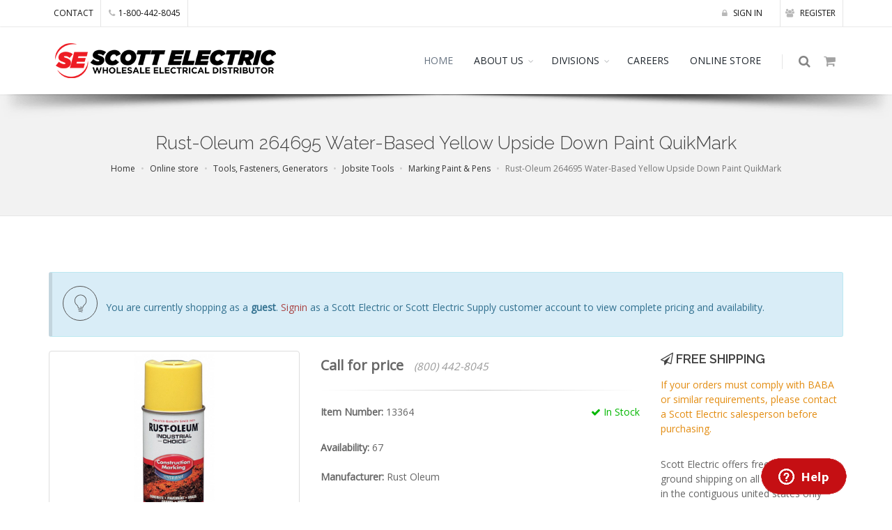

--- FILE ---
content_type: text/html; charset=utf-8
request_url: https://www.scottelectricusa.com/online-store/product/rust-oleum-264695-water-based-yellow-upside-down-paint-quikmark/13364
body_size: 10552
content:
<!DOCTYPE html>
<!--[if IE 8]> <html class="ie ie8"> <![endif]-->
<!--[if IE 9]> <html class="ie ie9"> <![endif]-->
<!--[if gt IE 9]><!-->
<html prefix="og: https://ogp.me/ns#"> <!--<![endif]-->
    <head>
        <!-- Disclaimer: 
             Everything here was created and written exclusively by Bob Kelecava 
            (who is the sole developer and creator of the Scott Electric website, online ordering system, and online admin tools)
            while employed by Scott Electric as an in-house system developer/programmer  -->
        <meta charset="utf-8" />
        <meta http-equiv="content-language" content="en-US">
        <title>Rust-Oleum 264695 Water-Based Yellow Upside Down Paint QuikMark</title>
        <!-- SEO -->
        <meta name="description" content="Rust-Oleum 264695 Water-Based Yellow Upside Down Paint QuikMark for sale at Scott Electric in Greensburg, PA, Item Number: 13364" />
		<meta name="keywords" content="13364,Scott Electric,Greensburg,PA" />
	    <meta name="robots" content="INDEX, FOLLOW" />
        <meta name="author" content="Scott Electric" />
        
        <meta property="og:title" content="Rust-Oleum 264695 Water-Based Yellow Upside Down Paint QuikMark" />
        <meta property="og:type" content="website" />
        <meta property="og:url" content="https://www.scottelectricusa.com/online-store/product/rust-oleum-264695-water-based-yellow-upside-down-paint-quikmark/:id" />
        <meta property="og:image" content="https://www.scottelectricusa.com/img/products/300x300/13364.jpg" />
        <meta property="og:description" content="Rust-Oleum 264695 Water-Based Yellow Upside Down Paint QuikMark for sale at Scott Electric in Greensburg, PA, Item Number: 13364" />
        
        <!-- mobile settings -->
        <meta name="viewport" content="width=device-width, maximum-scale=1, initial-scale=1, user-scalable=0" />
		<!-- WEB FONTS : use %7C instead of | (pipe) -->
		<link href="https://fonts.googleapis.com/css?family=Open+Sans:300,400%7CRaleway:300,400,500,600,700%7CLato:300,400,400italic,600,700" rel="stylesheet" type="text/css" />        
        <link href="https://fonts.googleapis.com/css?family=Roboto" rel="stylesheet" />
        <!-- Bootstrap -->
        <link href="/bower_components/bootstrap/dist/css/bootstrap.min.css" rel="stylesheet" />
		<!-- REVOLUTION SLIDER -->
		<link href="/plugins/slider.revolution/css/extralayers.min.css" rel="stylesheet" type="text/css" />
		<link href="/plugins/slider.revolution/css/settings.min.css" rel="stylesheet" type="text/css" />      
		<!-- THEME CSS -->
		<link href="/css/essentials.min.css" rel="stylesheet" type="text/css" />
		<link href="/css/layout.css" rel="stylesheet" type="text/css" />
		<!-- PAGE LEVEL SCRIPTS -->
		<link href="/css/header-1.min.css" rel="stylesheet" type="text/css" />
        <link href="/css/layout-shop.min.css" rel="stylesheet" type="text/css" />
        <link href="/css/color_scheme/red.css" rel="stylesheet" type="text/css" id="color_scheme" />

        <link href="/bower_components/angular-xeditable/dist/css/xeditable.css" rel="stylesheet">
        
        <!-- Jquery -->
        <script src="/plugins/jquery/jquery-2.2.3.min.js"></script>
        <!-- JAVASCRIPT FILES -->
        <script type="text/javascript">var plugin_path = '/plugins/';</script>
        <script type="text/javascript" src="/js/scripts.min.js"></script>
        <script type="text/javascript" src="/js/scroll_to_top.min.js"></script>
        <!-- Search component -->
        <script type="text/javascript" src="/js/components/search.component.min.js"></script>
        <!-- Cart component -->
        <script type="text/javascript" src="/js/components/cart.component.min.js"></script>

        <script type="application/ld+json">
            {
              "@context": "https://schema.org",
              "@type": "Organization",
              "url": "https://www.scottelectricusa.com",
              "logo": "https://www.scottelectricusa.com/img/se_logo.png"
            }
        </script>

        <!-- contactForm -->
        <script type="text/javascript" src="/js/components/contactForm.component.js"></script>
        <!-- /contactForm -->

    </head>
    <!-- Global site tag (gtag.js) - Google Analytics -->
    <script async src="https://www.googletagmanager.com/gtag/js?id=UA-131942483-1"></script>
    <script>
        window.dataLayer = window.dataLayer || [];
        function gtag(){dataLayer.push(arguments);}
        gtag('js', new Date());
        gtag('config', 'UA-131942483-1');
    </script>

    <body class="smoothscroll enable-animation">

<script>itemNo="13364";</script>
<script src="/js/components/topbar.component.min.js"></script>

<!-- Angular include -->
<script src="/bower_components/angular/angular.min.js"></script>
<script src="/bower_components/angular-bootstrap/ui-bootstrap.min.js"></script>
<script src="/bower_components/angular-bootstrap/ui-bootstrap-tpls.min.js"></script>
<script src="/bower_components/angular-cache-buster/angular-cache-buster.js"></script>
<script src="/bower_components/angular-sanitize/angular-sanitize.min.js"></script>
<!-- Angular App -->
<script src="/js/components/singleProduct/singleProduct.module.js"></script>
<script src="/js/components/user/auth.service.js"></script>
<script src="/js/components/user/settings.service.js"></script>
<script src="/js/components/singleProduct/singleProduct.service.js"></script>
<script src="/js/components/singleProduct/cart.service.js"></script>
<script src="/js/components/singleProduct/singleProduct.controller.min.js"></script>
<!-- Angular App -->
<!-- WRAPPER -->
<div id="wrapper" ng-app="singleProduct" ng-controller="MainCtrl" ng-cloak>
        <!-- TOP BAR -->
    <div id="topBar">
        <div class="container">
            <!-- RIGHT -->
                <span id="navAuth"></span>
            <!-- RIGHT -->
            <!-- LEFT -->
            <ul class="top-links list-inline">
               <li class="hidden-xs"><a href="/about/locations">CONTACT</a></li>
               <li class="hidden-xs"><a href="tel:18004428045"><i class="fa fa-phone"></i>1-800-442-8045</a></li>
            </ul>
            <!-- LEFT -->
        </div>
    </div>
    <!-- TOP BAR -->
    			<div id="header" class="sticky shadow-after-3 clearfix">

				<!-- TOP NAV -->
				<header id="topNav">
					<div class="container">

						<!-- Mobile Menu Button -->
						<button class="btn btn-mobile" data-toggle="collapse" data-target=".nav-main-collapse">
							<i class="fa fa-bars"></i>
						</button>

						<!-- BUTTONS -->
						<ul class="pull-right nav nav-pills nav-second-main">

							<!-- SEARCH -->
							<li class="search">
								<a href="javascript:;">
									<i class="fa fa-search"></i>
								</a>
								<div class="search-box">
									<form id="searchForm" name="searchForm" action="#" method="post">
										<div class="input-group">
											<span name="searching" id="searching"><strong>Searching...</strong></span>
											<input type="text" name="search" id="search" placeholder="Search" class="form-control" />
											<input type="hidden" name="company" id="company" value="" />
											<input type="hidden" name="customer" id="customer" value="" />
											<script>
												var token = localStorage.getItem('auth_token');
												if (token) {
													var payload = JSON.parse(window.atob(token.split('.')[1]));
													document.getElementById("company").value = payload.existingCompany;
													document.getElementById("customer").value = payload.accountNo;
												}
											</script>
										</div>
									</form>
									<!-- Search results are displayed here upon search -->
									<div id="searchResults" name="searchResults">
										<div id="myresults" name="myresults"></div>
										<div class="row" style="border: 0px; margin: 0px;">
										<div class="col-xs-8 col-xs-offset-2">
											<p style="padding-top: 20px;"><a id="moreresults" name="moreresults">More Results <span class="glyphicon glyphicon-arrow-down"></span></a></p>
											<p id="eor" name="eor"><i>End of Results</i></p>
										</div>
										</div>
									</div>
								</div> 
							</li>
							<!-- /SEARCH -->

							<!-- QUICK SHOP CART -->
							<li class="quick-cart">
								<a href="#">
									<span class="badge badge-aqua btn-xs badge-corner" id="itemsInCart"></span>
									<i class="fa fa-shopping-cart"></i> 
								</a>
								<div class="quick-cart-box">
									<h4>Shop Cart</h4>

									<div class="quick-cart-wrapper" id="cartItems">



									</div>

									<!-- quick cart footer -->
									<div class="quick-cart-footer clearfix">
										<a href="/cart" class="btn btn-primary btn-xs pull-right">VIEW CART</a>
										<span class="pull-left" id="itemsInCartTotalCost"></span>
									</div>
									<!-- /quick cart footer -->

								</div>
							</li>
							<!-- /QUICK SHOP CART -->

						</ul>
						<!-- /BUTTONS -->


						<!-- Logo -->
						<a class="logo pull-left" href="/">
							<img src="/img/se_logo.png" alt="Scott Electric | A wholesale electrical supply store" />
						</a>

						<!-- 
							Top Nav 
							
							AVAILABLE CLASSES:
							submenu-dark = dark sub menu
						-->
						<div class="navbar-collapse pull-right nav-main-collapse collapse submenu-dark">
							<nav class="nav-main">

								<ul id="topMain" class="nav nav-pills nav-main">
									<li class="dropdown mega-menu active"><!-- HOME -->
										<a href="/">
											HOME
										</a>
									</li>
									<li class="dropdown"><!-- ABOUT US -->
										<a class="dropdown-toggle" href="#">
											ABOUT US
										</a>
										<ul class="dropdown-menu">
											<li><a href="/about">COMPANY PROFILE</a></li>
											<li class="dropdown">
												<a class="dropdown-toggle" href="#">
													CREDIT
												</a>
												<ul class="dropdown-menu">
													<li><a href="/scott-electric-credit-application.pdf" target="_blank">Credit App (Scott Electric)</a></li>
													<!--<li><a href="/scott-electric-supply-credit-application.pdf" target="_blank">Credit App (Scott Electric Supply)</a></li>-->
												</ul>
											</li>
											<li><a href="/about/locations">LOCATIONS</a></li>
										</ul>
									</li>
									<li class="dropdown"><!-- DIVISIONS -->
										<a class="dropdown-toggle" href="#">
											DIVISIONS
										</a>
										<ul class="dropdown-menu">

											<li class="dropdown">
													<a class="dropdown-toggle" href="/divisions/apparatus">
														<i class="et-browser"></i> APPARATUS
													</a>
													<ul class="dropdown-menu">
														<li><a href="/divisions/apparatus/apparatus-products">Products</a></li>
														<li><a href="/divisions/apparatus/apparatus-services">Services</a></li>
														<li><a href="/divisions/apparatus/apparatus-request-information">Request Information</a></li>
													</ul>
											</li>
								
											<li class="dropdown">
													<a class="dropdown-toggle" href="/divisions/battery">
														<i class="et-browser"></i> BATTERY
													</a>
													<ul class="dropdown-menu">
														<!--<li><a href="/divisions/battery/agm-starting-batteries">AGM Starting</a></li>-->
														<li><a href="/divisions/battery/atv-batteries">ATV</a></li>
														<li><a href="/divisions/battery/automotive-batteries">Automotive</a></li>
														<li><a href="/divisions/battery/commercial-trucking-batteries">Commercial Trucking</a></li>
														<li><a href="/divisions/battery/deep-cycle-batteries">Deep Cycle</a></li>
														<li><a href="/divisions/battery/golf-cart-batteries">Golf Carts</a></li>
														<!--<li><a href="/divisions/battery/handheld-radio-batteries">Handheld Radios</a></li>-->
														<li><a href="/divisions/battery/marine-batteries">Marine</a></li>
														<li><a href="/divisions/battery/motorcycle-batteries">Motorcycle</a></li>
														<li><a href="/divisions/battery/scrubber-batteries">Scrubber</a></li>
														<li><a href="/divisions/battery/sealed-lead-acid-batteries">Sealed Lead Acid</a></li>
													</ul>
											</li>
											<li><a href="/divisions/commercial-lighting"><i class="et-browser"></i> COMMERCIAL LIGHTING</a></li>
											<li><a href="/divisions/dealer"><i class="et-browser"></i> DEALER</a></li>
											<li><a href="/divisions/discount-paper"><i class="et-browser"></i> DISCOUNT PAPER</a></li>
											<li><a href="/divisions/edge-group"><i class="et-browser"></i> EDGE GROUP</a></li>
											<li><a href="/divisions/electrical-safety"><i class="et-browser"></i> ELECTRICAL SAFETY</a></li>
											<li><a href="/divisions/fire-alarm-systems"><i class="et-browser"></i> FIRE ALARM SYSTEMS</a></li>
											<li class="dropdown">
													<a class="dropdown-toggle" href="/divisions/instant-print">
														<i class="et-browser"></i> INSTANT PRINT
													</a>
													<ul class="dropdown-menu">
														<li><a href="/divisions/instant-print/request-instant-print-estimate">Request an Estimate</a></li>
													</ul>
											</li>
											<li><a href="/divisions/lighting-gallery"><i class="et-browser"></i> LIGHTING GALLERY</a></li>
											<li><a href="/divisions/palco"><i class="et-browser"></i> PALCO POWER SYSTEMS</a></li>
											<li><a href="/divisions/recycling"><i class="et-browser"></i> RECYCLING</a></li>
											<li><a href="/divisions/printables"><i class="et-browser"></i> SCOTT PRINT &amp; STITCH</a></li>
											<li><a href="/divisions/signs-and-engraving"><i class="et-browser"></i> SIGNS &amp; ENGRAVING</a></li>
											<!--<li class="dropdown">
													<a class="dropdown-toggle" href="/divisions/signs-and-engraving">
														<i class="et-browser"></i> SIGNS &amp; ENGRAVING
													</a>
													<ul class="dropdown-menu">
														<li><a href="/divisions/signs-and-engraving/brady-bmp21-label-printer">Brady BMP21 Label Printer</a></li>
														<li><a href="/divisions/signs-and-engraving/custom-printed-heat-and-shrink-markers">Custom Printed Heat and Shrink Markers</a></li>
														<li><a href="/divisions/signs-and-engraving/hand-held-labeling-equipment">Hand Held Labeling Equipment</a></li>
														<li><a href="/divisions/signs-and-engraving/hellermannTyton">HellermannTyton</a></li>
														<li><a href="/divisions/signs-and-engraving/industrial-and-facility-identification">Industrial &amp; Facility Identification</a></li>
														<li><a href="/divisions/signs-and-engraving/lock-out-tag-out">Lock Out/Tag Out</a></li>
														<li><a href="/divisions/signs-and-engraving/specialty-heat-shrink-products">Specialty Heat Shrink Products</a></li>
													</ul>
											</li>-->
											<li><a href="/divisions/specialty-lamp"><i class="et-browser"></i> SPECIALTY LAMP</a></li>
										</ul>
									</li>
									<li class="dropdown mega-menu"><!-- CAREERS -->
										<a href="/careers">
											CAREERS
										</a>
									</li>
									<li class="dropdown mega-menu"><!-- ONLINE STORE -->
										<a href="/online-store">
											ONLINE STORE
										</a>
									</li>
								</ul>

							</nav>
						</div>

					</div>
				</header>
				<!-- /Top Nav -->

			</div>
    <section class="page-header">
        <div class="container">
            <h1>Rust-Oleum 264695 Water-Based Yellow Upside Down Paint QuikMark</h1>
            <!-- breadcrumbs -->
            <ol class="breadcrumb" itemscope itemtype="https://schema.org/BreadcrumbList">
				<li itemprop="itemListElement" itemscope itemtype="https://schema.org/ListItem">
					<a itemscope itemtype="https://schema.org/WebPage"
					itemprop="item" itemid="https://www.scottelectricusa.com" href="/"><span itemprop="name">Home</span></a>
					<meta itemprop="position" content="1" />
				</li>
				<li itemprop="itemListElement" itemscope itemtype="https://schema.org/ListItem">
					<a itemscope itemtype="https://schema.org/WebPage"
					itemprop="item" itemid="https://www.scottelectricusa.com/online-store" href="/online-store" ng-click="process()"><span itemprop="name">Online store</span></a>
					<meta itemprop="position" content="2" />
				</li>
                
                
                
					<li itemprop="itemListElement" itemscope itemtype="https://schema.org/ListItem">
						<a itemscope itemtype="https://schema.org/WebPage"
						itemprop="item" itemid="https://www.scottelectricusa.com//online-store/tools-fasteners-generators/60" href="/online-store/tools-fasteners-generators/60" ng-click="process()"><span itemprop="name">Tools, Fasteners, Generators</span></a>
						<meta itemprop="position" content="3" />
					</li>
                
					<li itemprop="itemListElement" itemscope itemtype="https://schema.org/ListItem">
						<a itemscope itemtype="https://schema.org/WebPage"
						itemprop="item" itemid="https://www.scottelectricusa.com//online-store/tools-fasteners-generators/jobsite-tools/60-65" href="/online-store/tools-fasteners-generators/jobsite-tools/60-65" ng-click="process()"><span itemprop="name">Jobsite Tools</span></a>
						<meta itemprop="position" content="4" />
					</li>
                
					<li itemprop="itemListElement" itemscope itemtype="https://schema.org/ListItem">
						<a itemscope itemtype="https://schema.org/WebPage"
						itemprop="item" itemid="https://www.scottelectricusa.com//online-store/tools-fasteners-generators/jobsite-tools/marking-paint-and-pens/60-65-40" href="/online-store/tools-fasteners-generators/jobsite-tools/marking-paint-and-pens/60-65-40" ng-click="process()"><span itemprop="name">Marking Paint &amp; Pens</span></a>
						<meta itemprop="position" content="5" />
					</li>
                
				<li itemprop="itemListElement" itemscope itemtype="https://schema.org/ListItem" class="active">
					<span itemprop="name">Rust-Oleum 264695 Water-Based Yellow Upside Down Paint QuikMark</span>
					<meta itemprop="position" content="6" />
				</li>
				
			</ol><!-- /breadcrumbs -->

		</div>
	</section>
	<!-- /PAGE HEADER -->
	<!-- -->
			<!-- -->
			<div itemscope itemtype="http://schema.org/Product">
				<section ng-hide="processing">
					<div class="container">
						<div class="alert alert-info col-lg-12 col-sm-12" ng-show="authInfo">
							<span ng-show="authInfo.accountNo">
								<i class="ico-rounded et-lightbulb"></i> You are currently shopping as <strong>{{ authInfo.email }}</strong> on behalf of <strong>account# {{ authInfo.accountNo }} ({{ authInfo.existingCompany }})</strong>.
							</span>
							<span ng-hide="authInfo.accountNo">
								<i class="ico-rounded et-lightbulb"></i> You are currently shopping as <strong>{{ authInfo.email }}</strong>
							</span>
						</div>
						<div class="alert alert-info col-lg-12 col-sm-12" ng-show="authInfo.accountNo">
							<i class="ico-rounded et-lightbulb"></i> Questions regarding online ordering? Please call <strong>724-834-2811</strong>.
						</div>
						<div class="alert alert-info col-lg-12 col-sm-12" ng-show="authInfo.existingCompany === 'SENY'">
							<i class="ico-rounded et-lightbulb"></i> Orders that are placed using this account will be processed through Scott Electric Supply (A Scott Electric affiliated company).</strong>.
						</div>
						<div class="alert alert-info col-lg-12 col-sm-12" ng-hide="authInfo">
							<i class="ico-rounded et-lightbulb"></i> You are currently shopping as a <strong>guest</strong>.  <a href="/signin">Signin</a> as a Scott Electric or Scott Electric Supply customer account to view complete pricing and availability.
						</div>
						<div class="row">
						
							<!-- IMAGE -->
							<div class="col-lg-4 col-sm-4">
								
								<div class="thumbnail relative margin-bottom-3">

									<!-- 
										IMAGE ZOOM 
										
										data-mode="mouseover|grab|click|toggle"
									-->
									<figure id="zoom-primary" class="zoom" data-mode="mouseover">
										<!-- 
											zoom buttton
											
											positions available:
												.bottom-right
												.bottom-left
												.top-right
												.top-left
										-->
										<a class="lightbox bottom-right" href="/img/products/1000x1000/{{product.itemNo}}.jpg" data-plugin-options='{"type":"image"}'><i class="glyphicon glyphicon-search"></i></a>

										<!-- 
											image 
											
											Extra: add .image-bw class to force black and white!
										-->
										<img class="img-responsive" ng-src="/img/products/1000x1000/{{product.itemNo}}.jpg" err-src="/img/placeholder.png" width="1000" height="1000" alt="Rust-Oleum 264695 Water-Based Yellow Upside Down Paint QuikMark" />
										<meta itemprop="image" content="https://www.scottelectricusa.com/img/products/300x300/13364.jpg" />
									</figure>

								</div>

							</div>
							<!-- /IMAGE -->

							<!-- ITEM DESC -->
							<div class="col-lg-5 col-sm-8">
								<div ng-show="product.price === 0" class="shop-item-price">Call for price <span style="font-size: .75em"><i>(800) 442-8045</i></span></div>
								<!-- price -->
								<div class="shop-item-price" ng-hide="product.price === 0">
									<meta itemprop="description" content="Rust-Oleum 264695 Water-Based Yellow Upside Down Paint QuikMark" />
									<div itemprop="offers" itemscope itemtype="http://schema.org/Offer">
										<meta itemprop="url" content="https://www.scottelectricusa.com/online-store/product/rust-oleum-264695-water-based-yellow-upside-down-paint-quikmark/13364" />
										<!--<span class="line-through nopadding-left">$98.00</span> -->
										<meta itemprop="price" content="0" />
										
											<meta itemprop="availability" content="http://schema.org/InStock" />
										
										<meta itemprop="priceCurrency" content="USD" />
										
										<meta itemprop="priceValidUntil" content="2025-11-30" />
										{{ checkForQtyBreaks(product) | currency }} /{{ product.um }}
										<div itemprop="seller" itemtype="http://schema.org/Organization" itemscope>
											<meta itemprop="name" content="Scott Electric" />
										</div>
									</div>
								</div>
								<div ng-show="product.qbs.length > 0" style="padding-top: 10px; font-weight: 200; font-size: 75%;">
									<strong>Quantity Breaks</strong><br />
									<span ng-repeat="brk in product.qbs"><strong>&middot; </strong>More than {{ brk.qty-1 }}: {{ brk.price | currency }} /{{ product.um }}<br /></span>
								</div>
								<!-- /price -->
								<hr />

								<div class="clearfix margin-bottom-30">
									<div ng-show="authInfo.existingCustomer">
										<span ng-show="product.companyQty === '0'" class="pull-right text-danger"><i class="glyphicon glyphicon-remove"></i> Call for availabilty</span>
										<span ng-hide="product.companyQty === '0'" class="pull-right text-success"><i class="fa fa-check"></i> In Stock</span>									
									</div>
									<div ng-hide="authInfo.existingCustomer">
										<span ng-show="product.quantity === '0'" class="pull-right text-danger"><i class="glyphicon glyphicon-remove"></i> Call for availabilty</span>
										<span ng-hide="product.quantity === '0'" class="pull-right text-success"><i class="fa fa-check"></i> In Stock</span>
									</div>
									
									<strong>Item Number:</strong> 13364

									<span ng-show="product.callup1 !== '' || product.callup2 !==''">
										<br />
										<strong>Additional callups: </strong> 
										<span ng-show="product.callup1 !==''">{{ product.callup1 }}</span>
										<span ng-show="product.callup1 !=='' && product.callup2 !== ''">, </span>
										<span ng-show="product.callup2 !==''">{{ product.callup2 }}</span>
									</span>
									<span ng-show="product.upcs.length > 0">
										<br />
										<strong>UPC Codes: </strong>
										<span ng-repeat="x in product.upcs"><span ng-show="$index > 0">, </span>
											{{ x }}
										</span>
																		
									</span>
								</div>
								<div class="clearfix margin-bottom-30" ng-show="authInfo.existingCustomer">
									
										<span><strong>Branch availability:</strong> {{ product.quantity }}</span>
										<span ng-hide="product.companyQty === '0'" class="pull-right"><strong>Company wide availability:</strong> {{ product.companyQty }}</span>
									
									<!-- Manufacturer will not display until the attributes are added to restGetSingleProduct.RTNE -->
									<br /><br />
									<strong>Manufacturer:</strong> {{ product.manufacturer }}
								</div>
								<div class="clearfix margin-bottom-30" ng-hide="authInfo.existingCustomer">
									
										<span ng-hide="product.quantity === '0'"><strong>Availability:</strong> {{ product.quantity }}</span>
									
									<!-- Manufacturer will not display until the attributes are added to restGetSingleProduct.RTNE -->
									<br /><br />
									<strong>Manufacturer:</strong> {{ product.manufacturer }}
									
										
											<div itemprop="brand" itemtype="http://schema.org/Brand" itemscope>
												<meta itemprop="name" content="Rust Oleum" />
											</div>
										
									
								</div>
								<!-- short description -->
								<h2 style="font-weight: normal; font-size: inherit;" itemprop="name">Rust-Oleum 264695 Water-Based Yellow Upside Down Paint QuikMark</h2>
								<!-- /short description -->
								
								<p><a href="https://scottelectricusa.com/img/products/pdf/13364.pdf" target="_blank">Detailed Specifications</a>
									<img src="/img/pdf.png" /></p>
								
								<p ng-show="akas.length > 0">
									<strong>Also known as: </strong><span ng-repeat="aka in akas"><span ng-show="$index !== 0">, </span><span ng-bind-html="aka"></span></span>
								</p>
								<div id="alerts" uib-alert ng-repeat="alert in alerts" ng-class="'alert-' + (alert.type || 'warning')" close="closeAlert($index)">{{alert.msg}}</div>
								<div class="clearfix margin-top-10">
									<a ng-hide="addAka" ng-click="addAka = !addAka;" class="btn-small btn-primary" style="padding: 5px;">What do you call it?</a><br />
									<span ng-show="addAka">Someone will review your search term and add it to our "Also Known as" list.</span>
									<form ng-show="addAka" class="form form-inline">
										<input style="margin-top: 10px;" type="text" ng-model="akaterm" class="form-control" placeholder="your term" />
										<button type="submit" class="btn btn-primary" ng-click="addAkaTerm()">Submit</button>
										<button type="submit" class="btn btn-default" ng-click="addAka = !addAka">Cancel</button>
									</form>
								</div>
								<hr />

								<div class="row clearfix">
									<div class="col-xs-6 form-group">
										<strong>Quantity: </strong>
										<input type="number" class="form-control" min="{{ product.standardPackaging }}" ng-model="quantity" step="{{ product.standardPackaging }}" Placeholder="0" ng-change="checkForQtyBreaks(product)" />
									</div>
									<div class="col-xs-6" ng-show="authInfo.existingCustomer">
										<button style="margin-top: 20px;" ng-show="(product.companyQty === '0' || product.price === 0) || !checkAvailability2(product, quantity) || !SPMet()" class="btn btn-primary pull-left noradius disabled">ADD TO CART</button>
										<button style="margin-top: 20px;" ng-hide="(product.companyQty === '0' || product.price === 0) || !checkAvailability2(product, quantity) || !SPMet()" ng-click="addToCart();" class="btn btn-primary pull-left noradius">ADD TO CART</button>
									</div>
									<div class="col-xs-6" ng-hide="authInfo.existingCustomer">
										<button style="margin-top: 20px;" ng-show="(product.quantity === '0' || product.price === 0) || !checkAvailability(product, quantity) || !SPMet()" class="btn btn-primary pull-left noradius disabled">ADD TO CART</button>
										<button style="margin-top: 20px;" ng-hide="(product.quantity === '0' || product.price === 0) || !checkAvailability(product, quantity) || !SPMet()" ng-click="addToCart();" class="btn btn-primary pull-left noradius">ADD TO CART</button>
									</div>
								</div>
								<div class="row" style="padding-top: 10px;" ng-show="!SPMet()">
										<div class="col-xs-6 col-xs-offset-3">
											&nbsp;<span class="label label-warning">This item must be ordered in quantities of {{ product.standardPackaging }}</span>
										</div>
									</div>
									<div ng-show="authInfo.existingCustomer">
										<div class="row" style="padding-top: 10px;" ng-show="!checkAvailability2(product, quantity)">
											<div class="col-xs-6 col-xs-offset-3">
												&nbsp;<span class="label label-danger">Call for availability</span>
											</div>	
										</div>
									</div>
									<div ng-hide="authInfo.existingCustomer">
										<div class="row" style="padding-top: 10px;" ng-show="!checkAvailability(product, quantity)">
											<div class="col-xs-6 col-xs-offset-3">
												&nbsp;<span class="label label-danger">Call for availability</span>
											</div>
										</div>
									</div>
		
									<div class="row" ng-show="quantity > 0 && getCutCharge(product) > 0" style="padding-top: 30px;">
										<div class="col-xs-6 col-xs-offset-3">
											<span class="alert alert-warning">
												<strong>Cut Charges:</strong> {{ getCutCharge(product) | currency }}
											</span>
										</div>
									</div>

							</div>
							<!-- /ITEM DESC -->

							<!-- INFO -->
							<div class="col-sm-4 col-md-3">

								<h4 ng-show="defaultSt.min > 0 && totalcartamt < defaultSt.min" class="size-18">
									<i class="fa fa-paper-plane-o"></i> 
									SHIPPING
								</h4>
								<h4 ng-hide="defaultSt.min > 0 && totalcartamt < defaultSt.min" class="size-18">
									<i class="fa fa-paper-plane-o"></i> 
									FREE SHIPPING
								</h4>
								<p ng-show="authInfo.existingCustomer">
									<span class="text-warning" ng-show="product.quantity > 0">
										This item must be ordered by 8PM EST for next day delivery
									</span>
									<span class="text-warning" ng-hide="product.quantity > 0">
										This item may not be available for next day delivery
									</span>
								</p>
								<p>
									<span class="text-warning">
										If your orders must comply with BABA or similar requirements, please contact a Scott Electric salesperson before purchasing.
									</span>
								</p>
								<p ng-show="defaultSt.min > 0 && totalcartamt < defaultSt.min">
									The shipping address that you have selected requires a minimum order of {{ defaultSt.min | currency }} to qualify for free delivery.  Otherwise, you can pickup your order at {{ getBranch(defaultSt.branch) }}.
								</p>
								<p ng-hide="defaultSt.min > 0 && totalcartamt < defaultSt.min">Scott Electric offers free standard ground shipping on all items sold online in the contiguous united states only unless otherwise stated.</p>
								<h4 class="size-18">
									<i class="fa fa-users"></i> 
									CUSTOMER SUPPORT
								</h4>
								<p>Our customer service department is available M-F 8:00AM - 5:00PM EST to answer your questions.</p>

								<hr>
								<p class="size-11" ng-show="authInfo.existingCustomer && authInfo.existingCompany === 'SENY'">
									<strong>Please note:</strong> Your order will be processed through Scott Electric Supply (A Scott Electric affiliated company).
								</p>
								<p class="size-11" ng-hide="authInfo.existingCustomer">
									Scott Electric is a wholesale electrical distributor.  If you do not have an account with us, please contact 
									our credit department and open an account to gain access to local pricing and availability of our entire online inventory.
								</p>
							</div>
							<!-- /INFO -->

						</div>



						<ul id="myTab" class="nav nav-tabs nav-top-border margin-top-80" role="tablist">
							<li role="presentation" class="active" ng-show="product.fulldescription !==''"><a href="#description" role="tab" data-toggle="tab">Description</a></li>
							<li role="presentation" class="active" ng-hide="product.fulldescription !==''"><a href="#specs" role="tab" data-toggle="tab">Specifications</a></li>
							<li role="presentation" ng-show="product.fulldescription !== ''"><a href="#specs" role="tab" data-toggle="tab">Specifications</a></li>
						</ul>


						<div class="tab-content padding-top-20">

							<!-- DESCRIPTION -->
							<div role="tabpanel" class="tab-pane fade in active" id="description" ng-show="product.fulldescription !==''">
								<p>{{ product.fulldescription }}</p>
							</div>
							
							<!-- SPECIFICATIONS -->
							<div role="tabpanel" class="tab-pane fade" id="specs" ng-show="product.fulldescription !==''">
								<div class="table-responsive">
									<table class="table table-hover">
										<thead>
											<tr>
												<th>&nbsp;</th>
												<th>&nbsp;</th>
											</tr>
										</thead>
										<tbody>
											<tr ng-repeat="attribute in product.attributes">
												<td>{{ attribute.name }}</td>
												<td>{{ attribute.value }}</td>
											</tr>
										</tbody>
									</table>
								</div>
							</div>
							
							<div role="tabpanel" class="tab-pane fade in active" id="specs" ng-hide="product.fulldescription !==''">
								<div class="table-responsive">
									<table class="table table-hover">
										<thead>
											<tr>
												<th>&nbsp;</th>
												<th>&nbsp;</th>
											</tr>
										</thead>
										<tbody>
											<tr ng-repeat="attribute in product.attributes">
												<td>{{ attribute.name }}</td>
												<td>{{ attribute.value }}</td>
											</tr>
										</tbody>
									</table>
								</div>
							</div>


				<!--		<hr class="margin-top-80 margin-bottom-80" /> -->

					</div>
				</section>
				<section ng-show="processing">
					<div class="container">
						<div class="row">
							<div class="col-xs-1 col-xs-offset-5"><div style="text-align: center;"><img src="/img/loading.gif" /></div></div>
						</div>
					</div>
				</section>
			</div>
			<!-- / -->
	<!-- / -->
    <!-- 
	SIDE PANEL 
	
		sidepanel-dark 			= dark color
		sidepanel-light			= light color (white)
		sidepanel-theme-color		= theme color
		
		sidepanel-inverse		= By default, sidepanel is placed on right (left for RTL)
						If you add "sidepanel-inverse", will be placed on left side (right on RTL).
-->
<div id="sidepanel" class="sidepanel-light">
	<a id="sidepanel_close" href="#"><!-- close -->
		<i class="glyphicon glyphicon-remove"></i>
	</a>

	<div class="sidepanel-content">
		<h2 class="sidepanel-title">Leave us a message</h2>

		<!-- SIDE NAV -->
		<ul class="list-group" id="contact-form">

			<li class="list-group-item">
				<form name="contactForm" id="contactForm">
					<div class="form-group">
						<label for="cf_name"><strong>Your name (optional)</strong></label>
						<input class="form-control" type="text" id="cf_name" name="cf_name" placeholder="Your name (optional)" />
					</div>
					<div class="form-group">
						<label for="cf_email"><strong>E-mail address</strong></label>
						<input class="form-control" type="text" id="cf_email" name="cf_email" placeholder="E-mail address" required />
					</div>
					<div class="form-group">
						<label for="cf_phone"><strong>Phone number</strong></label>
						<input class="form-control" type="text" id="cf_phone" name="cf_phone" placeholder="Phone number" required />
					</div>
					<div class="form-group">
						<label for="cf_city"><strong>City</strong></label>
						<input class="form-control" type="text" id="cf_city" name="cf_city" placeholder="City" required />
					</div>
					<div class="form-group">
						<label for="cf_state"><strong>State</strong></label>
						<input class="form-control" type="text" id="cf_state" name="cf_state" placeholder="State" required />
					</div>
					<div class="form-group">
						<label for="cf_message"><strong>How can we help you?</strong></label>
						<textarea class="form-control" id="cf_message" name="cf_message" rows="7" required></textarea>
					</div>
					<input class="btn btn-primary" type="submit" value="Send" />
				</form>
			</li>

		</ul>
		<!-- /SIDE NAV -->
		<!-- Thank you for submitting -->
		<p id="contact-form-message">Thank you!  Your message has been delivered.</p>

	</div>

</div>
<!-- /SIDE PANEL -->

<!-- FOOTER -->
			<footer id="footer">
				<div class="container">

					<div class="row">
						
						<div class="col-md-3">
							<!-- Footer Logo -->
							<img class="footer-logo" src="/img/se_logo_footer.png" alt="Scott Electric | Wholesale Distributor" />

							<!-- Small Description -->
							<p>Wholesale electrical distributor.</p>

							<!-- Contact Address -->
							<address>
								<ul class="list-unstyled">
									<li class="footer-sprite address">
										1000 S Main Street<br>
										Greensburg, PA 15601<br>
										United States<br>
									</li>
									<li class="footer-sprite phone">
										Phone: 1-800-442-8045
									</li>
								</ul>
							</address>
							<!-- /Contact Address -->

						</div>

						<div class="col-md-5 col-lg-6">

							<!-- Latest Blog Post -->
							<h4 class="letter-spacing-1"><a href="/news">LATEST NEWS</a></h4>
							<ul class="footer-posts list-unstyled">
								
								
								<li>
									<a href="/news/palco -power-systems-kohler-residential-generator-free-10-year-warranty-with-purchase-promotion">Palco Power Systems | Kohler Residential Generator Free 10 Year Warran</a>
									<small>17&nbsp;July&nbsp;2025</small>
								</li>
                            	
								<li>
									<a href="/news/scott-electric-springfield-is-open-for-business">The Scott Electric Springfield Branch is Open for Business</a>
									<small>20&nbsp;June&nbsp;2025</small>
								</li>
                            	
								<li>
									<a href="/news/new-lighting-gallery-location">New Lighting Gallery Location</a>
									<small>18&nbsp;June&nbsp;2024</small>
								</li>
                            	
							</ul>
							<!-- /Latest Blog Post -->

						</div>

						<div class="col-md-4 col-lg-3">

							<!-- Links -->
							<h4 class="letter-spacing-1">QUICKLINKS</h4>
							<ul class="footer-links list-unstyled">
								<li><a href="/">Home</a></li>
								<li><a href="/about">About us</a></li>
								<li><a href="/careers">Careers</a></li>
								<li><a href="/news">News</a></li>
								<li><a href="/online-store">Online store</a></li>
								<li><a href="/about/locations">Contact Us</a></li>
								<li><a href="/scott-electric-credit-application.pdf" target="_blank">Credit App (Scott Electric)</a></li>
								<!--<li><a href="/scott-electric-supply-credit-application.pdf" target="_blank">Credit App (Scott Electric Supply) -<br />New York Customers Only</a></li>-->
								<li><a href="/img/st2.pdf" target="_blank">Steel Certification Form (St-2)</a></li>
								<li><a href="/img/st3.pdf" target="_blank">Steel Certification Form (St-3)</a></li>
								<li><a href="/return_policy.pdf" target="_blank">Return Policy</a></li>
							</ul>
							<!-- /Links -->

							<!-- Social Icons -->
							<div class="margin-top-20">

								<a href="https://www.facebook.com/ScottElectricCo1946" target="_blank" class="social-icon social-icon-border social-facebook pull-left">
									<i class="icon-facebook"></i>
									<i class="icon-facebook"></i>								
								</a>
								
								<a href="https://www.linkedin.com/company/scott-electric-co-/" target="_blank" class="social-icon social-icon-border social-linkedin pull-left" data-toggle="tooltip" data-placement="top" title="Linkedin">
									<i class="icon-linkedin"></i>
									<i class="icon-linkedin"></i>
								</a>

								<a href="https://www.youtube.com/channel/UCVNVNlOXjQ7oKBFArScqfQA?view_as=subscriber" target="_blank" class="social-icon social-icon-border social-youtube pull-left" data-toggle="tooltip" data-placement="top" title="YouTube">
									<i class="icon-youtube"></i>
									<i class="icon-youtube"></i>
								</a>

								<a href="https://www.instagram.com/scottelectricco/" target="_blank" class="social-icon social-icon-border social-instagram pull-left" data-toggle="tooltip" data-placement="top" title="Instagram">
									<i class="icon-instagram"></i>
									<i class="icon-instagram"></i>
								</a>

					
							</div> 
							<!-- /Social Icons -->

						</div>

						<!--<div class="col-md-4"> -->

							<!-- Newsletter Form -->
							<!--<h4 class="letter-spacing-1">KEEP IN TOUCH</h4>
							<p>Subscribe to Our Newsletter to get Important News &amp; Offers</p>

							<form class="validate" action="php/newsletter.php" method="post" data-success="Subscribed! Thank you!" data-toastr-position="bottom-right">
								<div class="input-group">
									<span class="input-group-addon"><i class="fa fa-envelope"></i></span>
									<input type="email" id="email_address" name="email_address" class="form-control required" placeholder="Enter your Email">
									<span class="input-group-btn">
										<button class="btn btn-success" type="submit">Subscribe</button>
									</span>
								</div>
							</form> -->
							<!-- /Newsletter Form -->

						<!--</div> -->

					</div>

					<div class="row" style="margin-top: 30px;">
						<div class="col-md-2">
							<h4 class="letter-spacing-1">KEEP IN TOUCH</h4>
						</div>
						<div class="col-md-5">
							<p>Get all your latest Scott Electric news from new items, promotions, events, webinars, and more!</p>
						</div>
						<div class="col-md-2">
							<span class="input-group-btn">
								<a class="btn btn-success" href="https://lp.constantcontactpages.com/sl/JwddUcf" target="_blank">Sign Up Now!</a>
							</span>
						</div>
					</div>

				</div>

				<div class="copyright">
					<div class="container">
						<ul class="pull-right nomargin list-inline mobile-block">
							<li>
								<a href="https://lightinggallery.scottelectricusa.com" target="_blank">
									<img class="img-responsive" src="/img/lighting-gallery-logo-for-website.png" alt="Scott Electric Lighting Gallery" />
								</a>
							</li>
							<li>&bull;</li>
							<li>
								<a href="https://www.projectorlampguru.com" target="_blank">
									<img class="img-responsive" src="/img/specialty-lamp.png" alt="Scott Electric Specialty Lamp Division" />
								</a>
							</li>
							<li>&bull;</li>
							<li>
								<a href="http://www.advantagecsr.com" target="_blank">
									<img class="img-responsive" src="/img/advantage-contractor-logo.png" alt="Advantage Contractor Supply" />
								</a>
							</li>
							<li>&bull;</li>
							<!--<li>
								<a href="http://www.advantagerental.us" target="_blank">
									<img class="img-responsive" src="/img/advantage-rental.gif" alt="Advantage Rental" />
								</a>
							</li>
							<li>&bull;</li>-->
							<li style="padding-top: 13px;"><a href="/terms-and-conditions.pdf" target="_blank">Terms &amp; Conditions</a></li>
							<li>&bull;</li>
							<li style="padding-top: 13px;"><a href="/privacy-policy.pdf" target="_blank">Privacy</a></li>
							<!--<li>
								<a href="#" id="sidepanel_btn">
									<img class="img-responsive" src="/img/help.png" alt="Help?" />
								</a>
							</li>-->
						</ul>
						<div style="padding-top: 13px;">
							&copy; <span id="currentYr"></span> All Rights Reserved, Scott Electric Corporation
						</div>
					</div>
				</div>
			</footer>
			<!-- /FOOTER -->

			<!-- SCROLL TO TOP -->
			<a href="#" id="toTop"></a>
			<a href="#" id="sidepanel_btn">
				<img class="img-responsive" src="/img/help.png" alt="Help?" />
			</a>
			<script>var d = new Date(); $('#currentYr').html(d.getFullYear());</script>


</div>
<!--<script src="/js/components/store/mainCategory.component.js"></script> -->

    </body>
</html>

--- FILE ---
content_type: text/css; charset=UTF-8
request_url: https://www.scottelectricusa.com/css/color_scheme/red.css
body_size: 2458
content:
::selection{background:#a94545}::-moz-selection{background:#a94545}::-webkit-selection{background:#a94545}#menu_overlay_close:hover,#page-menu.page-menu-dark ul>li.active>a>i,#page-menu.page-menu-dark ul>li:hover>a>i,#page-menu.page-menu-light ul>li.active>a>i,#page-menu.page-menu-light ul>li:hover>a>i,#page-menu.page-menu-transparent ul>li.active>a>i,#page-menu.page-menu-transparent ul>li:hover>a>i,#portfolio h2>a:hover,#portfolio h3>a:hover,#portfolio h4>a:hover,#portfolio h5>a:hover,#portfolio h6>a:hover,#sidepanel ul li a:hover,#sidepanel ul li a[data-toggle=collapse],#sidepanel ul li a[data-toggle=collapse]:hover,#slidetop a:hover,#topMain.nav-pills>li.active>a>span.topMain-icon,.blog-post-item h2>a:hover,.blog-post-item h3>a:hover,.blog-post-item h4>a:hover,.blog-post-item h5>a:hover,.box-icon.box-icon-color i,.href-reset a.active,.href-reset a:hover,.item-box .item-hover .inner .ico-rounded:hover>span,.menu-list ul li a:hover,.menu-list ul li.active a,.owl-carousel.featured a.figure>span>i,.owl-carousel.featured a:hover,.pagination>li>a,.pagination>li>a:hover,.pagination>li>span,.price-clean-popular h4,.switch-primary.switch-round>input:checked+.switch-label:after,.tab-post a:hover,.tag:hover>span.txt,.tp-caption.block_white,a,a.href-reset.active,a.href-reset:hover,a:focus:not(.btn),figure.zoom>a.lightbox:hover,h1>span,h2>span,h3>span,h4>span,h5>span,h6>span,section b.theme-color,section div.theme-color,section em.theme-color,section i.theme-color,section p.theme-color,section span.theme-color,section.dark .nav-tabs.nav-clean>li.active>a,section.dark .tag:hover>span.txt,section.dark a,ul.list-links>li>a:hover,ul.side-nav>li a:hover,ul.side-nav>li.active>a,ul.side-nav>li:hover>a,ul.widget-twitter li>small>a:hover{color:#a94545}#header li.quick-cart .quick-cart-box a.btn,#header li.quick-cart .quick-cart-box a.btn:hover,#page-menu,#page-menu ul,#progressBar #bar,#sidepanel.sidepanel-theme-color,#topMain.nav-pills>li.active>a>span.theme-color,.box-static.box-color,.btn-primary,.btn-primary:active,.btn-primary:focus,.btn-primary:hover,.callout-theme-color,.caption-primary,.datepicker table tr td.active.active,.ei-slider-thumbs li.ei-slider-element,.fancy-file-upload.fancy-file-primary>span.button,.flex-control-paging li a.flex-active,.inews-item .inews-thumbnail .inews-sticky,.info-bar.info-bar-color,.list-group-item.active>.badge.badge-default,.music-album-title:hover,.nav-tabs.nav-alternate>li.active>a,.open>.dropdown-toggle.btn-primary,.owl-theme .owl-controls .owl-page span,.pagination>.active>a,.pagination>.active>a:hover,.primary-slider .ui-slider .ui-slider-handle:before,.primary-slider .ui-slider .ui-slider-range,.progress-bar-primary,.ribbon-inner,.shop-list-options .btn.active,.switch.switch-primary>input:checked+.switch-label,.toast-primary,.tp-bullets.simplebullets.round .bullet.selected,.tp-caption.block_theme_color,div.alert.alert-primary,div.alert.alert-theme-color,i.ico-color,span.badge-default,span.label-default{background-color:#a94545}#music-player .mejs-controls .mejs-horizontal-volume-slider .mejs-horizontal-volume-current,#music-player .mejs-controls .mejs-time-rail .mejs-time-current,.swiper-pagination-bullet-active,section .theme-background{background-color:#a94545!important}.inews-content-inner h3>a,.pagination.pagination-simple>li.active>a,div.side-nav ul.list-group-bordered>li>a:hover,div.side-nav ul>li.active>a,div.side-nav ul>li:hover>a,section .theme-color{color:#a94545!important}.btn-primary,.btn-primary:active,.btn-primary:focus,.btn-primary:hover,.primary-slider .ui-slider .ui-slider-handle,.switch.switch-primary>input:checked+.switch-label,.timeline_center li h3:before,.timeline_center:after,a.thumbnail.active,a.thumbnail:hover{border-color:#a94545}.btn-primary,.btn-primary:active,.btn-primary:focus,.btn-primary:hover .pagination>.active>a,.open>.dropdown-toggle.btn-primary,.pagination>.active>a:hover{border-color:#a94545}#topNav ul.dropdown-menu{border-top-color:#a94545}.modal-content,section.featured-grid div.row>div .ribbon:before{border-top-color:#a94545}#topNav ul.dropdown-menu{border-color:#a94545 #fff #fff}#topNav div.submenu-dark ul.dropdown-menu{border-color:#a94545 #3f3f3f #3f3f3f}#topNav div.submenu-color ul.dropdown-menu{border-color:#a94545 #3f3f3f #3f3f3f}#topMain li.search .search-box{border-top:#a94545 2px solid}#topNav div.submenu-color ul.dropdown-menu{background-color:#a94545}#topNav div.submenu-color ul.dropdown-menu{border-color:#888 #a94545 #a94545}#topNav div.submenu-color ul.dropdown-menu a.dropdown-toggle{background-image:url(../../images/submenu_light.png)}#topNav div.submenu-color ul.dropdown-menu li.active:focus>a,#topNav div.submenu-color ul.dropdown-menu li.active:hover>a,#topNav div.submenu-color ul.dropdown-menu li.active>a,#topNav div.submenu-color ul.dropdown-menu li:focus>a,#topNav div.submenu-color ul.dropdown-menu li:hover>a{color:#fff;background-color:rgba(0,0,0,.15)}#topNav div.submenu-color ul.dropdown-menu li.divider{background-color:rgba(255,255,255,.3)}#topNav div.submenu-color ul.dropdown-menu>li a{color:#fff}#topNav div.submenu-color #topMain>li.mega-menu div.row div>ul>li>span{color:#fff}#topNav div.submenu-color #topMain>li.mega-menu div.row div{border-left:rgba(0,0,0,.2) 1px solid}section.theme-color,section.theme-color div.heading-title.heading-dotted h1,section.theme-color div.heading-title.heading-dotted h2,section.theme-color div.heading-title.heading-dotted h3,section.theme-color div.heading-title.heading-dotted h4,section.theme-color div.heading-title.heading-dotted h5,section.theme-color div.heading-title.heading-dotted h6{color:#fff;background-color:#a94545}section.theme-color div.heading-title h1,section.theme-color div.heading-title h2,section.theme-color div.heading-title h3,section.theme-color div.heading-title h4,section.theme-color div.heading-title h5,section.theme-color div.heading-title h6{background-color:#a94545}section.theme-color div.heading-title h1 span,section.theme-color div.heading-title h2 span,section.theme-color div.heading-title h3 span,section.theme-color div.heading-title h4 span,section.theme-color div.heading-title h5 span,section.theme-color div.heading-title h6 span{color:#fff}section.theme-color a{color:#fff;text-decoration:none}section.theme-color a:hover{color:#111}section.theme-color pre{background-color:rgba(0,0,0,.1)}section.theme-color div.heading-border-bottom.heading-color{border-bottom-color:rgba(255,255,255,.5)}body.menu-vertical #mainMenu.sidebar-vertical .dropdown-menu>.active>a,body.menu-vertical #mainMenu.sidebar-vertical .dropdown-menu>.active>a:focus,body.menu-vertical #mainMenu.sidebar-vertical .dropdown-menu>.active>a:hover,body.menu-vertical #mainMenu.sidebar-vertical .navbar-default .navbar-nav>.active>a,body.menu-vertical #mainMenu.sidebar-vertical .sidebar-nav .navbar li:hover>a{color:#a94545!important}section.dark .btn-default:hover{color:#a94545;background-color:rgba(0,0,0,.3)}section.page-header .breadcrumb a:hover{color:#a94545!important;text-decoration:none}div.divider.divider-color i{color:#fff}div.divider.divider-color:after,div.divider.divider-color:before{border-top:#a94545 1px solid}div.divider.divider-color i{color:#a94545}div.divider.divider-circle.divider-color i{color:#fff;background-color:#a94545}div.divider.divider-border>a:hover>i{color:#a94545}div.heading-title.heading-line-double.heading-color:before,div.heading-title.heading-line-single.heading-color:before{border-color:#a94545}div.heading-border-bottom.heading-color{border-bottom-color:#a94545}div.heading-title.heading-border.heading-color,div.heading-title.heading-border.heading-inverse.heading-color{border-color:#a94545}section.dark div.heading-title.heading-border-bottom{border-bottom-color:#a94545}.box-icon a.box-icon-title:hover>h2{color:#a94545}.box-icon a.box-icon-title:hover>i{color:#fff;background-color:#a94545}.box-icon a.box-icon-more{color:#111}.box-icon a.box-icon-more:hover,section.dark .box-icon a.box-icon-more:hover{color:#a94545}.box-video a.box-image-title:hover h2,.box-video a.box-video-title:hover h2{color:#a94545}.box-flip .box2{color:#fff;background-color:#a94545}.box-flip .box2 h1,.box-flip .box2 h2,.box-flip .box2 h3,.box-flip .box2 h4,.box-flip .box2 h5,.box-flip .box2 h6{color:#fff}.box-static.box-border-top{border-color:#a94545}.navbar-primary{border-color:#a94545!important;background-color:#a94545!important}.pagination>li.active>a,section.dark .pagination>li.active>a{border-color:#a94545;background-color:#a94545}.process-wizard-primary>.process-wizard-step>.process-wizard-dot,.process-wizard-primary>.process-wizard-step>.progress>.progress-bar{background:#a94545}.process-wizard-primary>.process-wizard-step>.process-wizard-dot:after{background-color:rgba(0,0,0,.4)}ul.process-steps li.active a,ul.process-steps li.active a:focus,ul.process-steps li.active:hover>a{background-color:#a94545!important;border-color:#a94545!important}ul.process-steps li.active h1,ul.process-steps li.active h2,ul.process-steps li.active h3,ul.process-steps li.active h4,ul.process-steps li.active h5,ul.process-steps li.active h6{color:#a94545}div.mega-price-table .pricing-head,div.mega-price-table .pricing-title,div.mega-price-table .pricing.popular{background-color:#a94545}div.mega-price-table .pricing-table i.fa,div.mega-price-table .pricing:hover h4{color:#a94545}i.ico-hover:hover,section.dark i.ico-hover:hover{background-color:#a94545;border-color:#a94545}.nav-tabs.nav-top-border>li.active>a,.nav-tabs.nav-top-border>li.active>a:hover{border-top-color:#a94545!important}.nav-tabs.nav-bottom-border>li.active>a,.nav-tabs.nav-bottom-border>li.active>a:hover{border-bottom-color:#a94545!important}.nav-tabs.nav-alternate>li.active>a{background-color:#a94545!important}.nav-tabs>li.active>a{color:#a94545!important}.sky-form .toggle i:before{background-color:#a94545}.sky-form .button{background-color:#a94545}.sky-form .radio input+i:after{background-color:#a94545}.sky-form .checkbox input+i:after{color:#a94545}.sky-form .checkbox input:checked+i,.sky-form .radio input:checked+i,.sky-form .toggle input:checked+i{border-color:#a94545}.sky-form .rating input:checked~label{color:#a94545}.hvr-border-fade:active,.hvr-border-fade:focus,.hvr-border-fade:hover{box-shadow:inset 0 0 0 4px #a94545,0 0 1px transparent}.hvr-back-pulse:active,.hvr-back-pulse:focus,.hvr-back-pulse:hover,.hvr-bounce-to-bottom:before,.hvr-bounce-to-left:before,.hvr-bounce-to-right:before,.hvr-bounce-to-top:before,.hvr-fade:active,.hvr-fade:focus,.hvr-fade:hover,.hvr-overline-from-center:before,.hvr-overline-from-left:before,.hvr-overline-from-right:before,.hvr-overline-reveal:before,.hvr-radial-in,.hvr-radial-out:before,.hvr-rectangle-inm .hvr-rectangle-out:before,.hvr-shutter-in-horizontal,.hvr-shutter-in-vertical,.hvr-shutter-out-horizontal:before,.hvr-shutter-out-vertical:before,.hvr-sweep-to-bottom:before,.hvr-sweep-to-left:before,.hvr-sweep-to-right:before,.hvr-sweep-to-top:before,.hvr-underline-from-center:before,.hvr-underline-from-left:before,.hvr-underline-from-right:before,.hvr-underline-reveal:before{background-color:#a94545}

--- FILE ---
content_type: text/css; charset=UTF-8
request_url: https://www.scottelectricusa.com/bower_components/angular-xeditable/dist/css/xeditable.css
body_size: 1119
content:

/* ==== editable-form ==== */

/* class for single editable element */
.editable-wrap {
  display: inline-block;
  white-space: pre;
  margin: 0;
}

/* remove bottom-margin for bootstrap */
.editable-wrap .editable-controls,
.editable-wrap .editable-error {
  margin-bottom: 0;
}

/* remove bottom-margin of inputs */
.editable-wrap .editable-controls > input,
.editable-wrap .editable-controls > select,
.editable-wrap .editable-controls > textarea {
  margin-bottom: 0;
}

/* keep buttons on the same line */
.editable-wrap .editable-input {
  display: inline-block;
}

.editable-buttons {
  display: inline-block;
  vertical-align: top;
}

.editable-buttons button {
  margin-left: 5px;
}

/* in bootstrap width: 100% => buttons go outside the box */
.editable-input.editable-has-buttons {
  width: auto;
}

/* ==== editable-text ==== */

/* fix padding issue on typeahead */
.editable-text {
    white-space: nowrap;
}

/* ==== editable-bsdate ==== */

/* fix padding issue on bsdate popup */
.editable-bsdate {
    white-space: nowrap;
}

/* ==== editable-bstime ==== */

/* fix padding issue on bstime */
.editable-bstime {
    white-space: nowrap;
}

/* workaround for bootstrap that sets width: 100% and inputs become too wide */
.editable-bstime .editable-input input[type="text"] {
  width: 46px;
}

/* less padding for .well */
.editable-bstime .well-small {
  margin-bottom: 0;
  padding: 10px;
}

/* ==== editable-range ==== */

.editable-range output {
  display: inline-block;
  min-width: 30px;
  vertical-align: top;
  text-align: center;
}

/* ==== editable-color ==== */

.editable-color input[type="color"] {
  width: 50px;
}


/* ==== editable-checkbox ==== */
/* ==== editable-checklist ==== */
/* ==== editable-radiolist ==== */

.editable-checkbox label span,
.editable-checklist label span,
.editable-radiolist label span {
  margin-left: 7px;
  margin-right: 10px;
}

/* ==== element ==== */

/* hiding element */
.editable-hide {
  display: none !important;
}

.editable-click,
a.editable-click {
  text-decoration: none;
  color: #428bca;
  border-bottom: dashed 1px #428bca;
}

.editable-click:hover, 
a.editable-click:hover {
  text-decoration: none;
  color: #2a6496;
  border-bottom-color: #2a6496;
}

/* editable-empty */
.editable-empty, 
.editable-empty:hover, 
.editable-empty:focus,
a.editable-empty, 
a.editable-empty:hover, 
a.editable-empty:focus {
  font-style: italic; 
  color: #DD1144;  
  text-decoration: none;
}

/* editable popover */
.popover-wrapper > a {
  /* make the link always show up */
  display: inline !important;
}

.popover-wrapper {
  /* make absolutely positioned children constrained to this box*/
  display: inline;
  position: relative;
}

.popover-wrapper form {
  position: absolute;
  top: -53px;
  background: #FFF;
  border: 1px solid #AAA;
  border-radius: 5px;
  padding: 7px;
  width: auto;
  display: inline-block;
  left: 50%;
  z-index: 101;
}

.popover-wrapper form:before {
  content:"";
  width: 0;
  height: 0;
  border-left: 10px solid transparent;
  border-right: 10px solid transparent;
  border-top: 10px solid #AAA;
  position:absolute;
  bottom:-10px;
}

.popover-wrapper form:after {
  content:"";
  width:0;
  height:0;
  border-left: 9px solid transparent;
  border-right: 9px solid transparent;
  border-top: 9px solid #FFF;
  position:absolute;
  bottom:-9px;
}


@media screen and (max-width: 750px) {
    .popover-wrapper form {
        margin-left: -60px;
    }

    .popover-wrapper form:before {
        left:50px;
    }

    .popover-wrapper form:after {
        left:51px;
    }
}

@media screen and (min-width: 750px) {
    .popover-wrapper form {
        margin-left: -110px;
    }

    .popover-wrapper form:before {
        left:100px;
    }

    .popover-wrapper form:after {
        left:101px;
    }
}



--- FILE ---
content_type: application/javascript; charset=UTF-8
request_url: https://www.scottelectricusa.com/js/components/contactForm.component.js
body_size: 792
content:
/** Disclaimer: 
 *  Everything here was created and written exclusively by Bob Kelecava 
 * (who is the sole developer and creator of the Scott Electric website, online ordering system, and online admin tools) 
 * while employed by Scott Electric as an in-house system developer/programmer */ 
 $(document).ready(function() { 
    // contact Form function
    $('#contact-form-message').hide();
    $('#contactForm').submit(function (event) {
        event.preventDefault();
        $.post( "/api/contactForm", $( "#contactForm" ).serialize(), function (data) {
            $('#contact-form-message').show();
            $('#contact-form').hide();
        })
        .fail(function (err) {
            console.log(JSON.parse(err.responseText).message);
        });
    });
 });

--- FILE ---
content_type: application/javascript; charset=UTF-8
request_url: https://www.scottelectricusa.com/js/scripts.min.js
body_size: 22821
content:
function Init(e){1!=e&&(_afterResize(),_slider_full(),_topNav(),_sideNav(),_stickyFooter(),_infiniteScroll()),_owl_carousel(),_flexslider(),_popover(),_lightbox(),_mixitup(),_animate(),_onepageNav(),_scrollTo(!1,0),_parallax(),_video(),_youtubeBG(),_toggle(),_placeholder(),_wrotate(),_lazyload(),_misc(),_countDown(),_masonryGallery(),_toastr(!1,!1,!1,!1),_charts(),_select2(),_form(),_pickers(),_editors(),_pajinate(),_zoom(),_autosuggest(),_stepper(),_slimScroll(),_modalAutoLoad(),_bgimage(),_widget_flickr(),_widget_twitter(),_widget_facebook(),_widget_dribbble(),_widget_media(),jQuery("a[data-toggle=tooltip], button[data-toggle=tooltip], span[data-toggle=tooltip]").tooltip()}function _afterResize(){jQuery(window).load(function(){"use strict";jQuery(window).resize(function(){window.afterResizeApp&&clearTimeout(window.afterResizeApp),window.afterResizeApp=setTimeout(function(){_slider_full(),window.width=jQuery(window).width(),jQuery(".flexslider").length>0&&jQuery(".flexslider").resize()},300)})})}window.width=jQuery(window).width(),jQuery(window).ready(function(){jQuery.browserDetect(),loadScript(plugin_path+"../bower_components/bootstrap/dist/js/bootstrap.min.js",function(){Init(!1)}),jQuery("html").hasClass("chrome")&&jQuery("body").hasClass("smoothscroll")&&loadScript(plugin_path+"smoothscroll.js",function(){jQuery.smoothScroll()})}),jQuery("#preloader").length>0&&jQuery(window).load(function(){jQuery("#preloader").fadeOut(1e3,function(){jQuery("#preloader").remove()})});var _arr={};function loadScript(e,t){if(_arr[e])t&&t();else{_arr[e]=!0;var a=document.getElementsByTagName("body")[0],i=document.createElement("script");i.type="text/javascript",i.src=e,i.onload=t,a.appendChild(i)}}function _slider_full(){_headerHeight=0,jQuery("#header").hasClass("transparent")||jQuery("#header").hasClass("translucent")?_headerHeight=0:(_headerHeight=jQuery("#header").outerHeight(),jQuery("#topBar").length>0&&(_headerHeight+=jQuery("#topBar").outerHeight())),_screenHeight=jQuery(window).height()-_headerHeight,jQuery("#slider.fullheight").height(_screenHeight)}function _topNav(){window.scrollTop=0;var e=jQuery("#header");jQuery(window).scroll(function(){_scrollTop=jQuery(document).scrollTop(),_scrollTop>100?jQuery("#toTop").is(":hidden")&&jQuery("#toTop").show():jQuery("#toTop").is(":visible")&&jQuery("#toTop").hide()});var t=!1;if(jQuery("#topMain a.dropdown-toggle").bind("click",function(e){"#"==jQuery(this).attr("href")&&e.preventDefault(),t=jQuery(this).parent().hasClass("resp-active"),jQuery("#topMain").find(".resp-active").removeClass("resp-active"),t||jQuery(this).parents("li").addClass("resp-active")}),jQuery("li.search i.fa").click(function(){jQuery("#header .search-box").is(":visible")?jQuery("#header .search-box").fadeOut(300):(jQuery(".search-box").fadeIn(300),jQuery("#header .search-box form input").focus(),jQuery("#header li.quick-cart div.quick-cart-box").is(":visible")&&jQuery("#header li.quick-cart div.quick-cart-box").fadeOut(300))}),0!=jQuery("#header li.search i.fa").size()&&(jQuery("#header .search-box, #header li.search i.fa").on("click",function(e){e.stopPropagation()}),jQuery("body").on("click",function(){jQuery("#header li.search .search-box").is(":visible")&&jQuery("#header .search-box").fadeOut(300)})),jQuery(document).bind("click",function(){jQuery("#header li.search .search-box").is(":visible")&&jQuery("#header .search-box").fadeOut(300)}),jQuery("#closeSearch").bind("click",function(e){e.preventDefault(),jQuery("#header .search-box").fadeOut(300)}),jQuery("button#page-menu-mobile").bind("click",function(){jQuery(this).next("ul").slideToggle(150)}),jQuery("li.quick-cart>a").click(function(e){e.preventDefault();var t=jQuery("li.quick-cart div.quick-cart-box");t.is(":visible")?t.fadeOut(300):(t.fadeIn(300),jQuery("li.search .search-box").is(":visible")&&jQuery(".search-box").fadeOut(300))}),0!=jQuery("li.quick-cart>a").size()&&(jQuery("li.quick-cart").on("click",function(e){e.stopPropagation()}),jQuery("body").on("click",function(){jQuery("li.quick-cart div.quick-cart-box").is(":visible")&&jQuery("li.quick-cart div.quick-cart-box").fadeOut(300)})),jQuery("#page-menu ul.menu-scrollTo>li").bind("click",function(e){var t=jQuery("a",this).attr("href");jQuery("a",this).hasClass("external")||(e.preventDefault(),jQuery("#page-menu ul.menu-scrollTo>li").removeClass("active"),jQuery(this).addClass("active"),jQuery(t).length>0&&(_padding_top=0,jQuery("#header").hasClass("sticky")&&(_padding_top=jQuery(t).css("padding-top"),_padding_top=_padding_top.replace("px","")),jQuery("html,body").animate({scrollTop:jQuery(t).offset().top-_padding_top},800,"easeInOutExpo")))}),e.hasClass("bottom")?(e.addClass("dropup"),window.homeHeight=jQuery(window).outerHeight()-55,e.hasClass("sticky")&&(window.isOnTop=!0,jQuery(window).scroll(function(){jQuery(document).scrollTop()>window.homeHeight/2?e.removeClass("dropup"):e.addClass("dropup")}),jQuery(window).scroll(function(){jQuery(document).scrollTop()>window.homeHeight?!0===window.isOnTop&&(jQuery("#header").addClass("fixed"),e.removeClass("dropup"),window.isOnTop=!1):!1===window.isOnTop&&(jQuery("#header").removeClass("fixed"),e.addClass("dropup"),window.isOnTop=!0)}),jQuery(window).resize(function(){window.homeHeight=jQuery(window).outerHeight()}))):e.hasClass("sticky")?jQuery(window).scroll(function(){if(window.width>768){var t=jQuery(document).scrollTop();_topBar_H=jQuery("#topBar").outerHeight()||0,t>_topBar_H?(e.addClass("fixed"),_header_H=e.outerHeight()||0,e.hasClass("transparent")||e.hasClass("translucent")||jQuery("body").css({"padding-top":_header_H+"px"})):(e.hasClass("transparent")||e.hasClass("translucent")||jQuery("body").css({"padding-top":"0px"}),e.removeClass("fixed"))}}):e.hasClass("static"),jQuery("#slidetop a.slidetop-toggle").bind("click",function(){jQuery("#slidetop .container").slideToggle(150,function(){jQuery("#slidetop .container").is(":hidden")?jQuery("#slidetop").removeClass("active"):jQuery("#slidetop").addClass("active")})}),jQuery(document).keyup(function(e){27==e.keyCode&&jQuery("#slidetop").hasClass("active")&&jQuery("#slidetop .container").slideToggle(150,function(){jQuery("#slidetop").removeClass("active")})}),jQuery("a#sidepanel_btn").bind("click",function(e){e.preventDefault(),i="right",jQuery("#sidepanel").hasClass("sidepanel-inverse")&&(i="left"),jQuery("#sidepanel").is(":hidden")?(jQuery("body").append('<span id="sidepanel_overlay"></span>'),"left"==i?jQuery("#sidepanel").stop().show().animate({left:"0px"},150):jQuery("#sidepanel").stop().show().animate({right:"0px"},150)):(jQuery("#sidepanel_overlay").remove(),"left"==i?jQuery("#sidepanel").stop().animate({left:"-300px"},300):jQuery("#sidepanel").stop().animate({right:"-300px"},300),setTimeout(function(){jQuery("#sidepanel").hide()},500)),jQuery("#sidepanel_overlay").unbind(),jQuery("#sidepanel_overlay").bind("click",function(){jQuery("a#sidepanel_btn").trigger("click")})}),jQuery("#sidepanel_close").bind("click",function(e){e.preventDefault(),jQuery("a#sidepanel_btn").trigger("click")}),jQuery(document).keyup(function(e){27==e.keyCode&&jQuery("#sidepanel").is(":visible")&&jQuery("a#sidepanel_btn").trigger("click")}),jQuery("#menu_overlay_open").length>0){var a=!!jQuery("html").hasClass("ie9");1==a&&jQuery("#topMain").hide(),jQuery("#menu_overlay_open").bind("click",function(e){e.preventDefault(),jQuery("body").addClass("show-menu"),1==a&&jQuery("#topMain").show()}),jQuery("#menu_overlay_close").bind("click",function(e){e.preventDefault(),jQuery("body").hasClass("show-menu")&&jQuery("body").removeClass("show-menu"),1==a&&jQuery("#topMain").hide()}),jQuery(document).keyup(function(e){27==e.keyCode&&(jQuery("body").hasClass("show-menu")&&jQuery("body").removeClass("show-menu"),1==a&&jQuery("#topMain").hide())})}if(jQuery("#sidebar_vertical_btn").length>0&&jQuery("body").hasClass("menu-vertical-hide")){if(_paddingStatusL=jQuery("#mainMenu.sidebar-vertical").css("left"),_paddingStatusR=jQuery("#mainMenu.sidebar-vertical").css("right"),parseInt(_paddingStatusL)<0)var i="left";else if(parseInt(_paddingStatusR)<0)i="right";else i="left";jQuery("#sidebar_vertical_btn").bind("click",function(e){_paddingStatus=jQuery("#mainMenu.sidebar-vertical").css(i),parseInt(_paddingStatus)<0?"right"==i?jQuery("#mainMenu.sidebar-vertical").stop().animate({right:"0px"},200):jQuery("#mainMenu.sidebar-vertical").stop().animate({left:"0px"},200):"right"==i?jQuery("#mainMenu.sidebar-vertical").stop().animate({right:"-263px"},200):jQuery("#mainMenu.sidebar-vertical").stop().animate({left:"-263px"},200)}),jQuery(window).scroll(function(){_paddingStatus=parseInt(jQuery("#mainMenu.sidebar-vertical").css(i)),_paddingStatus>=0&&("right"==i?jQuery("#mainMenu.sidebar-vertical").stop().animate({right:"-263px"},200):jQuery("#mainMenu.sidebar-vertical").stop().animate({left:"-263px"},200))})}jQuery("#topBar").length>0&&jQuery("#topNav ul").addClass("has-topBar"),jQuery(window).scroll(function(){window.width<769&&(jQuery("#header li.quick-cart div.quick-cart-box").is(":visible")&&jQuery("#header li.quick-cart div.quick-cart-box").fadeOut(0),jQuery("#header li.search .search-box").is(":visible")&&jQuery("#header .search-box").fadeOut(0))})}function _sideNav(){jQuery("div.side-nav").each(function(){var e=jQuery("ul",this);jQuery("button",this).bind("click",function(){e.slideToggle(300)})}),jQuery("div.side-nav>ul>li>a.dropdown-toggle").bind("click",function(e){e.preventDefault(),jQuery(this).next("ul").slideToggle(200),jQuery(this).closest("li").toggleClass("active")})}function _animate(){jQuery("body").hasClass("enable-animation")&&new WOW({boxClass:"wow",animateClass:"animated",offset:90,mobile:!1,live:!0}).init();jQuery(".countTo").appear(function(){var e=jQuery(this),t=e.attr("data-from")||0,a=e.attr("data-speed")||1300,i=e.attr("data-refreshInterval")||60;e.countTo({from:parseInt(t),to:e.html(),speed:parseInt(a),refreshInterval:parseInt(i)})})}function _onepageNav(){var e=jQuery("#topMain.nav-onepage");e.length>0&&loadScript(plugin_path+"jquery.nav.min.js",function(){jQuery(e).onePageNav({currentClass:"active",changeHash:!1,scrollSpeed:750,scrollThreshold:.5,filter:":not(.external)",easing:"easeInOutExpo"})})}function _owl_carousel(){var _container=jQuery("div.owl-carousel");_container.length>0&&loadScript(plugin_path+"owl-carousel/owl.carousel.min.js",function(){_container.each(function(){var slider=jQuery(this),options=slider.attr("data-plugin-options"),$opt=eval("("+options+")");if("true"==$opt.progressBar)var afterInit=progressBar;else var afterInit=!1;var defaults={items:5,itemsCustom:!1,itemsDesktop:[1199,4],itemsDesktopSmall:[980,3],itemsTablet:[768,2],itemsTabletSmall:!1,itemsMobile:[479,1],singleItem:!0,itemsScaleUp:!1,slideSpeed:200,paginationSpeed:800,rewindSpeed:1e3,autoPlay:!1,stopOnHover:!1,navigation:!1,navigationText:['<i class="fa fa-angle-left"></i>','<i class="fa fa-angle-right"></i>'],rewindNav:!0,scrollPerPage:!1,pagination:!0,paginationNumbers:!1,responsive:!0,responsiveRefreshRate:200,responsiveBaseWidth:window,baseClass:"owl-carousel",theme:"owl-theme",lazyLoad:!1,lazyFollow:!0,lazyEffect:"fade",autoHeight:!1,jsonPath:!1,jsonSuccess:!1,dragBeforeAnimFinish:!0,mouseDrag:!0,touchDrag:!0,transitionStyle:!1,addClassActive:!1,beforeUpdate:!1,afterUpdate:!1,beforeInit:!1,afterInit:afterInit,beforeMove:!1,afterMove:0!=afterInit&&moved,afterAction:!1,startDragging:!1,afterLazyLoad:!1},config=jQuery.extend({},defaults,options,slider.data("plugin-options"));slider.owlCarousel(config).addClass("owl-carousel-init");var elem=jQuery(this);function progressBar(e){$elem=e,buildProgressBar(),start()}function buildProgressBar(){$progressBar=jQuery("<div>",{id:"progressBar"}),$bar=jQuery("<div>",{id:"bar"}),$progressBar.append($bar).prependTo($elem)}function start(){percentTime=0,isPause=!1,tick=setInterval(interval,10)}var time=7;function interval(){!1===isPause&&(percentTime+=1/time,$bar.css({width:percentTime+"%"}),percentTime>=100&&$elem.trigger("owl.next"))}function pauseOnDragging(){isPause=!0}function moved(){clearTimeout(tick),start()}})})}function _flexslider(){var e=jQuery(".flexslider");e.length>0&&loadScript(plugin_path+"slider.flexslider/jquery.flexslider-min.js",function(){if(jQuery().flexslider){var t=e.attr("data-controlNav"),a=e.attr("data-slideshowSpeed")||7e3,i=e.attr("data-pauseOnHover")||!1;i="true"==i,t="thumbnails"==t?"thumbnails":"true"==t||"false"!=t,_directionNav="thumbnails"!=t&&0!=t,jQuery(e).flexslider({animation:"slide",controlNav:t,slideshowSpeed:parseInt(a)||7e3,directionNav:_directionNav,pauseOnHover:i,start:function(e){jQuery(".flex-prev").html('<i class="fa fa-angle-left"></i>'),jQuery(".flex-next").html('<i class="fa fa-angle-right"></i>')}}),e.resize()}})}function _popover(){jQuery("a[data-toggle=popover]").bind("click",function(e){jQuery(".popover-title .close").remove(),e.preventDefault()});var e=!1,t=!1;jQuery("a[data-toggle=popover], button[data-toggle=popover]").popover({html:!0,trigger:"manual"}).click(function(a){jQuery(this).popover("show"),t=!1,e=!0,a.preventDefault()}),jQuery(document).click(function(a){e&t?(jQuery("a[data-toggle=popover], button[data-toggle=popover]").popover("hide"),e=t=!1):t=!0}),jQuery("a[data-toggle=popover], button[data-toggle=popover]").popover({html:!0,trigger:"manual"}).click(function(e){$(this).popover("show"),$(".popover-title").append('<button type="button" class="close">&times;</button>'),$(".close").click(function(e){jQuery("a[data-toggle=popover], button[data-toggle=popover]").popover("hide")}),e.preventDefault()})}function _lightbox(){var e=jQuery(".lightbox");e.length>0&&loadScript(plugin_path+"magnific-popup/jquery.magnific-popup.min.js",function(){if(void 0===jQuery.magnificPopup)return!1;jQuery.extend(!0,jQuery.magnificPopup.defaults,{tClose:"Close",tLoading:"Loading...",gallery:{tPrev:"Previous",tNext:"Next",tCounter:"%curr% / %total%"},image:{tError:"Image not loaded!"},ajax:{tError:"Content not loaded!"}}),e.each(function(){var e=jQuery(this),t=e.attr("data-plugin-options"),a={};e.data("plugin-options")&&(a=jQuery.extend({},{type:"image",fixedContentPos:!1,fixedBgPos:!1,mainClass:"mfp-no-margins mfp-with-zoom",closeOnContentClick:!0,closeOnBgClick:!0,image:{verticalFit:!0},zoom:{enabled:!1,duration:300},gallery:{enabled:!1,navigateByImgClick:!0,preload:[0,1],arrowMarkup:'<button title="%title%" type="button" class="mfp-arrow mfp-arrow-%dir%"></button>',tPrev:"Previous",tNext:"Next",tCounter:'<span class="mfp-counter">%curr% / %total%</span>'}},t,e.data("plugin-options"))),jQuery(this).magnificPopup(a)})})}function _scrollTo(e,t){0==e?(jQuery("a.scrollTo").bind("click",function(e){e.preventDefault();var t=jQuery(this).attr("href"),a=jQuery(this).attr("data-offset")||0;"#"!=t&&"#top"!=t&&jQuery("html,body").animate({scrollTop:jQuery(t).offset().top-parseInt(a)},800,"easeInOutExpo"),"#top"==t&&jQuery("html,body").animate({scrollTop:0},800,"easeInOutExpo")}),jQuery("#toTop").bind("click",function(e){e.preventDefault(),jQuery("html,body").animate({scrollTop:0},800,"easeInOutExpo")})):jQuery("html,body").animate({scrollTop:jQuery(e).offset().top-t},800,"easeInOutExpo")}function _parallax(){jQuery().parallax&&(jQuery(".parallax-1").parallax("50%","0.1"),jQuery(".parallax-2").parallax("50%","0.2"),jQuery(".parallax-3").parallax("50%","0.3"),jQuery(".parallax-4").parallax("50%","0.4"));var e=jQuery("#slider");if(e.length>0&&e.hasClass("parallax-slider")){e.offset().top;jQuery(window).scroll(function(){var e=jQuery(document).scrollTop();if(e<768){var t=jQuery("#slider").height();jQuery("#slider>div").css("top",.5*e),jQuery("#slider>div").css("opacity",1-e/t*1)}})}}function _video(){if(jQuery("section.section-video").length>0){var e=jQuery("section.section-video .section-container-video>video");_w=jQuery(window).width(),e.width(_w)}}function _youtubeBG(){jQuery("#YTPlayer").length>0&&loadScript(plugin_path+"jquery.mb.YTPlayer.min.js",function(){if(jQuery().mb_YTPlayer){/Android|webOS|iPhone|iPad|iPod|BlackBerry/i.test(navigator.userAgent),jQuery(".player").mb_YTPlayer(),jQuery("#video-volume").bind("click",function(e){e.preventDefault(),jQuery("#YTPlayer").toggleVolume()}),jQuery("#video-volume").bind("click",function(){jQuery("i.fa",this).hasClass("fa-volume-down")?(jQuery("i.fa",this).removeClass("fa-volume-down"),jQuery("i.fa",this).removeClass("fa-volume-up"),jQuery("i.fa",this).addClass("fa-volume-up")):(jQuery("i.fa",this).removeClass("fa-volume-up"),jQuery("i.fa",this).removeClass("fa-volume-v"),jQuery("i.fa",this).addClass("fa-volume-down"))})}})}function _mixitup(){var e=jQuery(".mix-grid");e.length>0&&loadScript(plugin_path+"mixitup/jquery.mixitup.min.js",function(){jQuery().mixitup&&(e.mixitup(),jQuery("ul.mix-filter a").bind("click",function(e){e.preventDefault()}))})}function _toggle(){jQuery("div.toggle.active > p").addClass("preview-active"),jQuery("div.toggle.active > div.toggle-content").slideDown(400),jQuery("div.toggle > label").click(function(e){var t=jQuery(this).parent(),a=jQuery(this).parents("div.toggle"),i=!1;if(a.hasClass("toggle-accordion")&&void 0!==e.originalEvent&&a.find("div.toggle.active > label").trigger("click"),t.toggleClass("active"),t.find("> p").get(0)){var r=(i=t.find("> p")).css("height"),n=i.css("height");i.css("height","auto"),i.css("height",r)}var o=t.find("> div.toggle-content");t.hasClass("active")?(jQuery(i).animate({height:n},350,function(){jQuery(this).addClass("preview-active")}),o.slideDown(350)):(jQuery(i).animate({height:25},350,function(){jQuery(this).removeClass("preview-active")}),o.slideUp(350))})}function _placeholder(){-1!=navigator.appVersion.indexOf("MSIE")&&jQuery("[placeholder]").focus(function(){var e=jQuery(this);e.val()==e.attr("placeholder")&&(e.val(""),e.removeClass("placeholder"))}).blur(function(){var e=jQuery(this);""!=e.val()&&e.val()!=e.attr("placeholder")||(e.addClass("placeholder"),e.val(e.attr("placeholder")))}).blur()}function _wrotate(){jQuery(".word-rotator").each(function(){var e=jQuery(this),t=e.find(".items"),a=t.find("> span"),i=a.eq(0).clone(),r=jQuery(this).height(),n=1,o=0,s=jQuery(this).attr("data-delay")||2e3;t.append(i),e.height(r).addClass("active"),setInterval(function(){o=n*r,t.animate({top:-o+"px"},300,"easeOutQuad",function(){++n>a.length&&(t.css("top",0),n=1)})},s)});var e=jQuery("span.rotate");e.length>0&&loadScript(plugin_path+"text-rotator/jquery.simple-text-rotator.min.js",function(){e.each(function(){var e=jQuery(this),t=e.attr("data-animation")||"fade",a=e.attr("data-speed")||2e3;e.textrotator({animation:t,speed:parseInt(a)})})})}function _lazyload(){var e=jQuery("img.lazy");e.length>0&&loadScript(plugin_path+"lazyload/jquery.lazyload.min.js",function(){jQuery().lazyload&&e.each(function(){var e=jQuery(this),t=e.attr("data-effect")||"fadeIn";e.lazyload({effect:t})})})}function _misc(){if(jQuery("#portfolio").length>0&&jQuery("#portfolio .item-box .owl-carousel").each(function(){jQuery(this).parent().parent().find(".item-box-desc").css({"padding-top":"29px"})}),jQuery().masonry&&jQuery(".masonry").masonry(),jQuery("#portfolio.portfolio-isotope").length>0&&loadScript(plugin_path+"isotope/isotope.pkgd.min.js",function(){if(jQuery().isotope){var e=jQuery("#portfolio");function t(){_dw=jQuery(document).width(),e.hasClass("fullwidth")?(_w=e.width(),_wItem=_w/_cols,_dw<760&&(_wItem=_w/2),_dw<480&&(_wItem=jQuery("#portfolio").width()),jQuery("#portfolio>.portfolio-item").css({width:_wItem})):(_mR=parseInt(jQuery("#portfolio>.portfolio-item").css("margin-right")),_w=jQuery("#portfolio").closest(".container").width(),_wItem=_w/_cols-_mR,_dw<760&&(_wItem=_w/2-_mR),_dw<480&&(_wItem=_w),jQuery("#portfolio.portfolio-isotope").css({width:_w}),jQuery("#portfolio>.portfolio-item").css({width:_wItem})),jQuery(".flexslider").length>0&&jQuery(".flexslider").resize()}e.hasClass("portfolio-isotope-2")?_cols=2:e.hasClass("portfolio-isotope-3")?_cols=3:e.hasClass("portfolio-isotope-4")?_cols=4:e.hasClass("portfolio-isotope-5")?_cols=5:e.hasClass("portfolio-isotope-6")?_cols=6:_cols=4,t(),jQuery(window).load(function(){setTimeout(function(){e.isotope({masonry:{},filter:"*",animationOptions:{duration:750,easing:"linear",queue:!1}}),jQuery("#portfolio_filter>li>a").bind("click",function(t){t.preventDefault(),jQuery("#portfolio_filter>li.active").removeClass("active"),jQuery(this).parent("li").addClass("active");var a=jQuery(this).attr("data-filter");e.isotope({filter:a,animationOptions:{duration:750,easing:"linear",queue:!1}})})},50);setTimeout(function(){e.isotope("layout")},300)}),jQuery(window).resize(function(){window.afterResizeApp2&&clearTimeout(window.afterResizeApp2),window.afterResizeApp2=setTimeout(function(){t(),setTimeout(function(){e.isotope("layout")},300)},300)})}}),jQuery("#blog.blog-isotope").length>0&&loadScript(plugin_path+"isotope/isotope.pkgd.min.js",function(){if(jQuery().isotope){var e=jQuery("#blog");function t(){_dw=jQuery(document).width(),e.hasClass("fullwidth")?(_w=jQuery(document).width(),_wItem=_w/_cols,_dw<760&&(_wItem=_w/2),_dw<480&&(_wItem=jQuery("#blog").width()),jQuery("#blog>.blog-post-item").css({width:_wItem})):(_mR=parseInt(jQuery("#blog>.blog-post-item").css("margin-right")),_w=jQuery("#blog").closest(".container").width(),_wItem=_w/_cols-_mR,_dw<760&&(_wItem=_w/2-_mR),_dw<480&&(_wItem=_w),jQuery("#blog.blog-isotope").css({width:_w}),jQuery("#blog>.blog-post-item").css({width:_wItem})),jQuery(".flexslider").length>0&&jQuery(".flexslider").resize()}e.hasClass("blog-isotope-2")?_cols=2:e.hasClass("blog-isotope-3")?_cols=3:(e.hasClass("blog-isotope-4"),_cols=4),t(),jQuery(window).load(function(){setTimeout(function(){e.isotope({masonry:{},filter:"*",animationOptions:{duration:750,easing:"linear",queue:!1}}),jQuery("#blog_filter>li>a").bind("click",function(t){t.preventDefault(),jQuery("#blog_filter>li.active").removeClass("active"),jQuery(this).parent("li").addClass("active");var a=jQuery(this).attr("data-filter");e.isotope({filter:a,animationOptions:{duration:750,easing:"linear",queue:!1}})})},50);setTimeout(function(){e.isotope("layout")},300)}),jQuery(window).resize(function(){window.afterResizeApp2&&clearTimeout(window.afterResizeApp2),window.afterResizeApp2=setTimeout(function(){t(),setTimeout(function(){e.isotope("layout")},300)},300)})}}),jQuery(".box-flip").length>0&&(jQuery(".box-flip").each(function(){_height1=jQuery(".box1",this).outerHeight(),_height2=jQuery(".box2",this).outerHeight(),_height1>=_height2?_height=_height1:_height=_height2,jQuery(this).css({"min-height":_height+"px"}),jQuery(".box1",this).css({"min-height":_height+"px"}),jQuery(".box2",this).css({"min-height":_height+"px"})}),jQuery(".box-flip").hover(function(){jQuery(this).addClass("flip")},function(){jQuery(this).removeClass("flip")})),jQuery("div.sticky-side").length>0){var e=jQuery("div.sticky-side");_h=e.height()/2,e.css({"margin-top":"-"+_h+"px"})}jQuery(".incr").bind("click",function(e){e.preventDefault();var t=jQuery(this).attr("data-for"),a=parseInt(jQuery(this).attr("data-max")),i=parseInt(jQuery("#"+t).val());i<a&&jQuery("#"+t).val(i+1)}),jQuery(".decr").bind("click",function(e){e.preventDefault();var t=jQuery(this).attr("data-for"),a=parseInt(jQuery(this).attr("data-min")),i=parseInt(jQuery("#"+t).val());i>a&&jQuery("#"+t).val(i-1)}),jQuery("a.toggle-default").bind("click",function(e){e.preventDefault();var t=jQuery(this).attr("href");jQuery(t).is(":hidden")?(jQuery(t).slideToggle(200),jQuery("i.fa",this).removeClass("fa-plus-square").addClass("fa-minus-square")):(jQuery(t).slideToggle(200),jQuery("i.fa",this).removeClass("fa-minus-square").addClass("fa-plus-square"))}),jQuery("input[type=file]").length>0&&loadScript(plugin_path+"custom.fle_upload.js"),jQuery("textarea.word-count").on("keyup",function(){var e=jQuery(this),t=this.value.match(/\S+/g).length,a=e.attr("data-maxlength")||200;if(t>parseInt(a)){var i=e.val().split(/\s+/,200).join(" ");e.val(i+" ")}else{var r=e.attr("data-info");if(""==r||void 0==r){var n=e.next("div");jQuery("span",n).text(t+"/"+a)}else jQuery("#"+r).text(t+"/"+a)}})}function _stickyFooter(){if(jQuery("#footer").hasClass("sticky")){var e=0,t=0,a=jQuery("#footer.sticky");function i(){e=a.height(),t=jQuery(window).scrollTop()+jQuery(window).height()-e+"px",jQuery(document.body).height()+e>jQuery(window).height()?a.css({position:"absolute"}).stop().animate({top:t},0):a.css({position:"static"})}i(),jQuery(window).scroll(i).resize(i)}}function _countDown(){var e=jQuery(".countdown"),t=jQuery(".countdown-download");(e.length>0||t.length>0)&&loadScript(plugin_path+"countdown/jquery.countdown.pack.min.js",function(){e.each(function(){var e=jQuery(this),t=e.attr("data-from"),a=e.attr("data-labels");if(a&&(a=a.split(",")),t){var i=new Date(t);jQuery(this).countdown({until:new Date(i),labels:a||["Years","Months","Weeks","Days","Hours","Minutes","Seconds"]})}}),t.bind("click",function(e){e.preventDefault();var t=jQuery(this),a=t.attr("data-for"),i=jQuery("#"+a+" span.download-wait>.countdown"),r=parseInt(t.attr("data-seconds")),n=t.attr("href");return t.fadeOut(250,function(){jQuery("#"+a).fadeIn(250,function(){var e=new Date;e.setSeconds(e.getSeconds()+r),i.countdown({until:e,format:"S",expiryUrl:n,onExpiry:function(){jQuery("#"+a+" span.download-message").removeClass("hide"),jQuery("#"+a+" span.download-wait").addClass("hide")}})})}),!1})})}function _masonryGallery(){jQuery(".masonry-gallery").length>0&&jQuery(".masonry-gallery").each(function(){var e=jQuery(this),t=4;e.hasClass("columns-2")?t=2:e.hasClass("columns-3")?t=3:e.hasClass("columns-4")?t=4:e.hasClass("columns-5")?t=5:e.hasClass("columns-6")&&(t=6);var a=e.find("a:eq(0)").outerWidth(),i=e.attr("data-img-big"),r=e.width(),n=r/t;(n=Math.floor(n))*t>=r&&e.css({"margin-right":"-1px"}),t<6&&e.children("a").css({width:n+"px"}),parseInt(i)>0&&(i=Number(i)-1,e.find("a:eq("+i+")").css({width:2*a+"px"}),loadScript(plugin_path+"isotope/isotope.pkgd.min.js",function(){setTimeout(function(){e.isotope({masonry:{columnWidth:a}}),e.isotope("layout")},1e3)}))})}function _toastr(e,t,a,i){var r=jQuery(".toastr-notify");(r.length>0||0!=e)&&loadScript(plugin_path+"toastr/toastr.js",function(){r.bind("click",function(e){e.preventDefault();var t=jQuery(this).attr("data-message"),a=jQuery(this).attr("data-notifyType")||"default",i=jQuery(this).attr("data-position")||"top-right",r="true"==jQuery(this).attr("data-progressBar"),n="true"==jQuery(this).attr("data-closeButton"),o="true"==jQuery(this).attr("data-debug"),s="true"==jQuery(this).attr("data-newestOnTop"),l="true"==jQuery(this).attr("data-preventDuplicates"),u=jQuery(this).attr("data-showDuration")||"300",c=jQuery(this).attr("data-hideDuration")||"1000",d=jQuery(this).attr("data-timeOut")||"5000",p=jQuery(this).attr("data-extendedTimeOut")||"1000",h=jQuery(this).attr("data-showEasing")||"swing",f=jQuery(this).attr("data-hideEasing")||"linear",y=jQuery(this).attr("data-showMethod")||"fadeIn",m=jQuery(this).attr("data-hideMethod")||"fadeOut";toastr.options={closeButton:n,debug:o,newestOnTop:s,progressBar:r,positionClass:"toast-"+i,preventDuplicates:l,onclick:null,showDuration:u,hideDuration:c,timeOut:d,extendedTimeOut:p,showEasing:h,hideEasing:f,showMethod:y,hideMethod:m},toastr[a](t)}),0!=e&&(onclick=0!=i?function(){window.location=i}:null,toastr.options={closeButton:!0,debug:!1,newestOnTop:!1,progressBar:!0,positionClass:"toast-"+t,preventDuplicates:!1,onclick:onclick,showDuration:"300",hideDuration:"1000",timeOut:"5000",extendedTimeOut:"1000",showEasing:"swing",hideEasing:"linear",showMethod:"fadeIn",hideMethod:"fadeOut"},setTimeout(function(){toastr[a](e)},1500))})}function _charts(){jQuery(".piechart").length>0&&loadScript(plugin_path+"chart.easypiechart/dist/jquery.easypiechart.min.js",function(){jQuery(".piechart").each(function(){var e=jQuery(this),t=e.attr("data-size")||150,a=e.attr("data-animate")||"3000";e.easyPieChart({size:t,animate:a,scaleColor:!1,trackColor:e.attr("data-trackcolor")||"rgba(0,0,0,0.04)",lineWidth:e.attr("data-width")||"2",lineCap:"square",barColor:e.attr("data-color")||"#0093BF"}),jQuery("span",this).attr("style","line-height:"+t+"px !important; height:"+t+"px; width:"+t+"px"),jQuery("i",this).attr("style","line-height:"+t+"px !important; height:"+t+"px; width:"+t+"px")})})}function _select2(){jQuery("select.select2").length>0&&loadScript(plugin_path+"select2/js/select2.full.min.js",function(){jQuery().select2&&jQuery("select.select2").select2()})}function _form(){jQuery("form.validate-plugin").length>0&&loadScript(plugin_path+"form.validate/jquery.form.min.js",function(){loadScript(plugin_path+"form.validate/jquery.validation.min.js")}),jQuery("form.validate").length>0&&loadScript(plugin_path+"form.validate/jquery.form.min.js",function(){loadScript(plugin_path+"form.validate/jquery.validation.min.js",function(){jQuery().validate&&jQuery("form.validate").each(function(){var e=jQuery(this),t=e.attr("data-success")||"Successfully! Thank you!",a=(e.attr("data-captcha"),e.attr("data-toastr-position")||"top-right"),i=e.attr("data-toastr-type")||"success";_Turl=e.attr("data-toastr-url")||!1,e.append('<input type="hidden" name="is_ajax" value="true" />'),e.validate({submitHandler:function(e){jQuery(e).find(".input-group-addon").find(".fa-envelope").removeClass("fa-envelope").addClass("fa-refresh fa-spin"),jQuery(e).ajaxSubmit({target:jQuery(e).find(".validate-result").length>0?jQuery(e).find(".validate-result"):"",error:function(e){_toastr("Sent Failed!",a,"error",!1)},success:function(r){"_failed_"==(r=r.trim())?_toastr("SMTP ERROR! Please, check your config file!",a,"error",!1):"_captcha_"==r?_toastr("Invalid Captcha!",a,"error",!1):(jQuery(e).find(".input-group-addon").find(".fa-refresh").removeClass("fa-refresh fa-spin").addClass("fa-envelope"),jQuery(e).find("input.form-control").val(""),_toastr(t,a,i,_Turl))}})}})})})});var e=jQuery("input.masked");e.length>0&&loadScript(plugin_path+"form.masked/jquery.maskedinput.js",function(){e.each(function(){var e=jQuery(this);_format=e.attr("data-format")||"(999) 999-999999",_placeholder=e.attr("data-placeholder")||"X",jQuery.mask.definitions.f="[A-Fa-f0-9]",e.mask(_format,{placeholder:_placeholder})})})}function _pickers(){var e=jQuery(".datepicker");e.length>0&&loadScript(plugin_path+"bootstrap.datepicker/js/bootstrap-datepicker.min.js",function(){jQuery().datepicker&&e.each(function(){var e=jQuery(this),t=e.attr("data-lang")||"en";"en"!=t&&""!=t&&loadScript(plugin_path+"bootstrap.datepicker/locales/bootstrap-datepicker."+t+".min.js"),jQuery(this).datepicker({format:e.attr("data-format")||"yyyy-mm-dd",language:t,rtl:"true"==e.attr("data-RTL"),changeMonth:"false"!=e.attr("data-changeMonth"),todayBtn:"false"!=e.attr("data-todayBtn")&&"linked",calendarWeeks:"false"!=e.attr("data-calendarWeeks"),autoclose:"false"!=e.attr("data-autoclose"),todayHighlight:"false"!=e.attr("data-todayHighlight"),onRender:function(e){}}).on("changeDate",function(e){}).data("datepicker")})});var t=jQuery(".rangepicker");t.length>0&&loadScript(plugin_path+"bootstrap.daterangepicker/moment.min.js",function(){loadScript(plugin_path+"bootstrap.daterangepicker/daterangepicker.js",function(){jQuery().datepicker&&t.each(function(){var e=jQuery(this),t=e.attr("data-format").toUpperCase()||"YYYY-MM-DD";e.daterangepicker({format:t,startDate:e.attr("data-from"),endDate:e.attr("data-to"),ranges:{Today:[moment(),moment()],Yesterday:[moment().subtract(1,"days"),moment().subtract(1,"days")],"Last 7 Days":[moment().subtract(6,"days"),moment()],"Last 30 Days":[moment().subtract(29,"days"),moment()],"This Month":[moment().startOf("month"),moment().endOf("month")],"Last Month":[moment().subtract(1,"month").startOf("month"),moment().subtract(1,"month").endOf("month")]}},function(e,t,a){})})})});var a=jQuery(".timepicker");a.length>0&&loadScript(plugin_path+"timepicki/timepicki.min.js",function(){jQuery().timepicki&&a.timepicki()});var i=jQuery(".colorpicker");i.length>0&&loadScript(plugin_path+"spectrum/spectrum.min.js",function(){jQuery().spectrum&&i.each(function(){var e=jQuery(this),t=e.attr("data-format")||"hex",a=e.attr("data-palletteOnly")||"false",i=e.attr("data-fullpicker")||"false",r=e.attr("data-allowEmpty")||!1;if(_flat=e.attr("data-flat")||!1,"true"==a||"true"==i)var n=[["#000","#444","#666","#999","#ccc","#eee","#f3f3f3","#fff"],["#f00","#f90","#ff0","#0f0","#0ff","#00f","#90f","#f0f"],["#f4cccc","#fce5cd","#fff2cc","#d9ead3","#d0e0e3","#cfe2f3","#d9d2e9","#ead1dc"],["#ea9999","#f9cb9c","#ffe599","#b6d7a8","#a2c4c9","#9fc5e8","#b4a7d6","#d5a6bd"],["#e06666","#f6b26b","#ffd966","#93c47d","#76a5af","#6fa8dc","#8e7cc3","#c27ba0"],["#c00","#e69138","#f1c232","#6aa84f","#45818e","#3d85c6","#674ea7","#a64d79"],["#900","#b45f06","#bf9000","#38761d","#134f5c","#0b5394","#351c75","#741b47"],["#600","#783f04","#7f6000","#274e13","#0c343d","#073763","#20124d","#4c1130"]];else n=null;e.attr("data-defaultColor")?_color=e.attr("data-defaultColor"):_color="#ff0000",e.attr("data-defaultColor")||"true"!=r||(_color=null),e.spectrum({showPaletteOnly:"true"==a,togglePaletteOnly:"true"==a,flat:"true"==_flat,showInitial:"true"==r,showInput:"true"==r,allowEmpty:"true"==r,chooseText:e.attr("data-chooseText")||"Coose",cancelText:e.attr("data-cancelText")||"Cancel",color:_color,showInput:!0,showPalette:!0,preferredFormat:t,showAlpha:"rgb"==t,palette:n})})})}function _editors(){var e=jQuery("textarea.summernote");e.length>0&&loadScript(plugin_path+"editor.summernote/summernote.min.js",function(){jQuery().summernote&&e.each(function(){var e=jQuery(this).attr("data-lang")||"en-US";"en-US"!=e&&(alert(e),loadScript(plugin_path+"editor.summernote/lang/summernote-"+e+".js")),jQuery(this).summernote({height:jQuery(this).attr("data-height")||200,lang:jQuery(this).attr("data-lang")||"en-US",toolbar:[["style",["style"]],["fontsize",["fontsize"]],["style",["bold","italic","underline","strikethrough","clear"]],["color",["color"]],["para",["ul","ol","paragraph"]],["table",["table"]],["media",["link","picture","video"]],["misc",["codeview","fullscreen","help"]]]})})});var t=jQuery("textarea.markdown");t.length>0&&loadScript(plugin_path+"editor.markdown/js/bootstrap-markdown.min.js",function(){jQuery().markdown&&t.each(function(){var e=jQuery(this),t=e.attr("data-lang")||"en";"en"!=t&&loadScript(plugin_path+"editor.markdown/locale/bootstrap-markdown."+t+".js"),jQuery(this).markdown({autofocus:"true"==e.attr("data-autofocus"),savable:"true"==e.attr("data-savable"),height:e.attr("data-height")||"inherit",language:"en"==t?null:t})})})}function _pajinate(){var e=jQuery("div.pajinate");e.length>0&&loadScript(plugin_path+"pajinate/jquery.pajinate.bootstrap.min.js",function(){jQuery().pajinate&&e.each(function(){var e=jQuery(this),t=e.attr("data-pajinante-items-per-page")||8;_numLinks=e.attr("data-pajinante-num-links")||5,e.pajinate({items_per_page:parseInt(t),num_page_links_to_display:parseInt(_numLinks),item_container_id:e.attr("data-pajinate-container")||".pajinate-container",nav_panel_id:".pajinate-nav ul",show_first_last:!1,wrap_around:!0,abort_on_small_lists:!0,start_page:0,nav_label_prev:"&laquo;",nav_label_next:"&raquo;"})})})}function _infiniteScroll(){var e=jQuery(".infinite-scroll");e.length>0&&loadScript(plugin_path+"infinite-scroll/jquery.infinitescroll.min.js",function(){_navSelector=e.attr("data-nextSelector")||"#inf-load-nex",_itemSelector=e.attr("data-itemSelector")||".item",_nextSelector=_navSelector+" a",e.infinitescroll({loading:{finishedMsg:'<i class="fa fa-check"></i>',msgText:'<i class="fa fa-refresh fa-spin"></i>',img:"[data-uri]",speed:"normal"},nextSelector:_nextSelector,navSelector:_navSelector,itemSelector:_itemSelector,behavior:"",state:{isDone:!1}},function(t){Init(!0),jQuery().isotope&&(e.isotope("appended",jQuery(t)),setTimeout(function(){e.isotope("layout")},2e3))})})}function _zoom(){var e=jQuery("figure.zoom");e.length>0&&loadScript(plugin_path+"image.zoom/jquery.zoom.min.js",function(){jQuery().zoom&&e.each(function(){var e=jQuery(this),t=e.attr("data-mode"),a=e.attr("id");"grab"==t?e.zoom({on:"grab"}):"click"==t?e.zoom({on:"click"}):"toggle"==t?e.zoom({on:"toggle"}):e.zoom(),a&&jQuery(".zoom-more[data-for="+a+"] a").bind("click",function(e){e.preventDefault();var t=jQuery(this).attr("href");"#"!=t&&(jQuery(".zoom-more[data-for="+a+"] a").removeClass("active"),jQuery(this).addClass("active"),jQuery("figure#"+a+">.lightbox").attr("href",t),jQuery("figure#"+a+">img").fadeOut(0,function(){jQuery("figure#"+a+">img").attr("src",t)}).fadeIn(500))})})})}function _autosuggest(){_container=jQuery("div.autosuggest"),_container.length>0&&loadScript(plugin_path+"typeahead.bundle.js",function(){jQuery().typeahead&&_container.each(function(){var e=jQuery(this),t=e.attr("data-minLength")||1,a=e.attr("data-queryURL"),i=e.attr("data-limit")||10;if("false"==e.attr("data-autoload"))return!1;var r=new Bloodhound({datumTokenizer:Bloodhound.tokenizers.obj.whitespace("value"),queryTokenizer:Bloodhound.tokenizers.whitespace,limit:i,remote:{url:a+"%QUERY"}});jQuery(".typeahead",e).typeahead({limit:i,hint:"false"!=e.attr("data-hint"),highlight:"false"!=e.attr("data-highlight"),minLength:parseInt(t),cache:!1},{name:"_typeahead",source:r})})})}function _stepper(){var e=jQuery("input.stepper");e.length>0&&loadScript(plugin_path+"form.stepper/jquery.stepper.min.js",function(){jQuery().stepper&&jQuery(e).each(function(){var e=jQuery(this),t=e.attr("min")||null,a=e.attr("max")||null;e.stepper({limit:[t,a],floatPrecission:e.attr("data-floatPrecission")||2,wheel_step:e.attr("data-wheelstep")||.1,arrow_step:e.attr("data-arrowstep")||.2,allowWheel:"false"!=e.attr("data-mousescrool"),UI:"false"!=e.attr("data-UI"),type:e.attr("data-type")||"float",preventWheelAcceleration:"false"!=e.attr("data-preventWheelAcceleration"),incrementButton:e.attr("data-incrementButton")||"&blacktriangle;",decrementButton:e.attr("data-decrementButton")||"&blacktriangledown;",onStep:null,onWheel:null,onArrow:null,onButton:null,onKeyUp:null})})})}function _slimScroll(){jQuery(".slimscroll").length>0&&loadScript(plugin_path+"slimscroll/jquery.slimscroll.min.js",function(){jQuery().slimScroll&&jQuery(".slimscroll").each(function(){var e;e=jQuery(this).attr("data-height")?jQuery(this).attr("data-height"):jQuery(this).height(),jQuery(this).slimScroll({size:jQuery(this).attr("data-size")||"5px",opacity:jQuery(this).attr("data-opacity")||.6,position:jQuery(this).attr("data-position")||"right",allowPageScroll:!1,disableFadeOut:!1,railVisible:!0,railColor:jQuery(this).attr("data-railColor")||"#222",railOpacity:jQuery(this).attr("data-railOpacity")||.05,alwaysVisible:"false"!=jQuery(this).attr("data-alwaysVisible"),railVisible:"false"!=jQuery(this).attr("data-railVisible"),color:jQuery(this).attr("data-color")||"#333",wrapperClass:jQuery(this).attr("data-wrapper-class")||"slimScrollDiv",railColor:jQuery(this).attr("data-railColor")||"#eaeaea",height:e}),"true"==jQuery(this).attr("disable-body-scroll")&&jQuery(this).bind("mousewheel DOMMouseScroll",function(e){var t=null;"mousewheel"==e.type?t=-1*e.originalEvent.wheelDelta:"DOMMouseScroll"==e.type&&(t=40*e.originalEvent.detail),t&&(e.preventDefault(),jQuery(this).scrollTop(t+jQuery(this).scrollTop()))})})})}function _modalAutoLoad(){jQuery("div.modal").length>0&&jQuery("div.modal").each(function(){var e=jQuery(this),t=e.attr("id"),a=e.attr("data-autoload")||!1;""!=t&&"hidden"==localStorage.getItem(t)&&(a="false"),"true"==a&&jQuery(window).load(function(){var t=e.attr("data-autoload-delay")||1e3;setTimeout(function(){e.modal("toggle")},parseInt(t))}),jQuery("input.loadModalHide",this).bind("click",function(){jQuery(this).is(":checked")?(localStorage.setItem(t,"hidden"),console.log("[Modal Autoload #"+t+"] Added to localStorage")):(localStorage.removeItem(t),console.log("[Modal Autoload #"+t+"] Removed from localStorage"))})})}function _bgimage(){var e=jQuery("body").attr("data-background")||"";""!=e&&loadScript(plugin_path+"jquery.backstretch.min.js",function(){e&&(jQuery.backstretch(e),jQuery("body").addClass("transparent"))})}function _widget_flickr(){var e=jQuery(".widget-flickr");e.length>0&&loadScript(plugin_path+"widget.jflickr/jflickrfeed.min.js",function(){jQuery().jflickrfeed&&jQuery(".widget-flickr")&&e.each(function(){var e=jQuery(this),t=e.attr("data-id"),a=e.attr("data-limit")||14;e.jflickrfeed({limit:parseInt(a),qstrings:{id:t},itemTemplate:'<li><a href="{{image}}" title="{{title}}"><img src="{{image_s}}" alt="{{title}}" width="63" height="63" /></a></li>'},function(e){_lightbox()})})})}function _widget_twitter(){var e=jQuery(".widget-twitter");e.length>0&&loadScript(plugin_path+"widget.twittie/twittie.min.js",function(){jQuery().twittie&&e.each(function(){var e=jQuery(this),t=e.attr("data-php")+"?username="+e.attr("data-username")+"&limit="+(e.attr("data-limit")||3);jQuery.getJSON(t,function(t){e.html(format_twitter(t))})})})}function format_twitter(e){for(var t=[],a=0;a<e.length;a++){var i=e[a].user.screen_name,r=e[a].text.replace(/((https?|s?ftp|ssh)\:\/\/[^"\s\<\>]*[^.,;'">\:\s\<\>\)\]\!])/g,function(e){return'<a href="'+e+'" target="_blank">'+e+"</a>"}).replace(/\B@([_a-z0-9]+)/gi,function(e){return e.charAt(0)+'<a href="http://twitter.com/'+e.substring(1)+'" target="_blank">'+e.substring(1)+"</a>"});t.push('<li><i class="fa fa-twitter"></i><span>'+r+'</span><small><a href="http://twitter.com/'+i+"/statuses/"+e[a].id_str+'" target="_blank">'+relative_time(e[a].created_at)+"</a></small></li>")}return t.join("")}function relative_time(e){var t=e.split(" "),a=Date.parse(e),i=arguments.length>1?arguments[1]:new Date,r=parseInt((i.getTime()-a)/1e3);return e=t[1]+" "+t[2]+", "+t[5]+" "+t[3],(r+=60*i.getTimezoneOffset())<60?"less than a minute ago":r<120?"about a minute ago":r<3600?parseInt(r/60).toString()+" minutes ago":r<7200?"about an hour ago":r<86400?"about "+parseInt(r/3600).toString()+" hours ago":r<172800?"1 day ago":parseInt(r/86400).toString()+" days ago"}function _widget_facebook(){var e,t,a,i,r=jQuery("div.fb-like"),n=jQuery("div.fb-share-button");(r.length>0||n.length>0)&&(jQuery("body").append('<div id="fb-root"></div>'),e=document,t="facebook-jssdk",i=e.getElementsByTagName("script")[0],e.getElementById(t)||((a=e.createElement("script")).id=t,a.src="//connect.facebook.net/en_US/sdk.js#xfbml=1&version=v2.3",i.parentNode.insertBefore(a,i)))}function _widget_dribbble(){var e=jQuery(".widget-dribbble");e.length>0&&loadScript(plugin_path+"widget.dribbble/jribbble.min.js",function(){var t=e.attr("data-token")||"f688ac519289f19ce5cebc1383c15ad5c02bd58205cd83c86cbb0ce09170c1b4",a=e.attr("data-target")||"_blank",i=e.attr("data-shots")||2046896;jQuery.jribbble.setToken(t),jQuery.jribbble.shots(i).rebounds().then(function(t){var i=[];t.forEach(function(e){i.push("<li>"),i.push('<a href="'+e.html_url+'" target="'+a+'">'),i.push('<img class="img-responsive" src="'+e.images.normal+'" alt="image">'),i.push("</a></li>")}),e.html(i.join(""))})})}function _widget_media(){jQuery(".widget-media").length>0&&loadScript(plugin_path+"widget.mediaelementbuild/mediaelement-and-player.min.js",function(){})}function wheel(e){e.preventDefault()}function disable_scroll(){window.addEventListener&&window.addEventListener("DOMMouseScroll",wheel,!1),window.onmousewheel=document.onmousewheel=wheel}function enable_scroll(){window.removeEventListener&&window.removeEventListener("DOMMouseScroll",wheel,!1),window.onmousewheel=document.onmousewheel=document.onkeydown=null}function enable_overlay(){jQuery("span.global-overlay").remove(),jQuery("body").append('<span class="global-overlay"></span>')}function disable_overlay(){jQuery("span.global-overlay").remove()}!function(e){e.fn.countTo=function(t){return t=t||{},jQuery(this).each(function(){var a=jQuery.extend({},e.fn.countTo.defaults,{from:jQuery(this).data("from"),to:jQuery(this).data("to"),speed:jQuery(this).data("speed"),refreshInterval:jQuery(this).data("refresh-interval"),decimals:jQuery(this).data("decimals")},t),i=Math.ceil(a.speed/a.refreshInterval),r=(a.to-a.from)/i,n=this,o=jQuery(this),s=0,l=a.from,u=o.data("countTo")||{};function c(e){var t=a.formatter.call(n,e,a);o.html(t)}o.data("countTo",u),u.interval&&clearInterval(u.interval),u.interval=setInterval(function(){s++,c(l+=r),"function"==typeof a.onUpdate&&a.onUpdate.call(n,l);s>=i&&(o.removeData("countTo"),clearInterval(u.interval),l=a.to,"function"==typeof a.onComplete&&a.onComplete.call(n,l))},a.refreshInterval),c(l)})},e.fn.countTo.defaults={from:0,to:0,speed:1e3,refreshInterval:100,decimals:0,formatter:function(e,t){return e.toFixed(t.decimals)},onUpdate:null,onComplete:null}}(jQuery),jQuery.extend({browserDetect:function(){var e=navigator.userAgent.toLowerCase(),t=function(t){return e.indexOf(t)>-1},a="gecko",i="webkit",r="opera",n=document.documentElement,o=[!/opera|webtv/i.test(e)&&/msie\s(\d)/.test(e)?"ie ie"+parseFloat(navigator.appVersion.split("MSIE")[1]):t("firefox/2")?a+" ff2":t("firefox/3.5")?a+" ff3 ff3_5":t("firefox/3")?a+" ff3":t("gecko/")?a:t("opera")?r+(/version\/(\d+)/.test(e)?" "+r+RegExp.jQuery1:/opera(\s|\/)(\d+)/.test(e)?" "+r+RegExp.jQuery2:""):t("konqueror")?"konqueror":t("chrome")?i+" chrome":t("iron")?i+" iron":t("applewebkit/")?i+" safari"+(/version\/(\d+)/.test(e)?" safari"+RegExp.jQuery1:""):t("mozilla/")?a:"",t("j2me")?"mobile":t("iphone")?"iphone":t("ipod")?"ipod":t("mac")?"mac":t("darwin")?"mac":t("webtv")?"webtv":t("win")?"win":t("freebsd")?"freebsd":t("x11")||t("linux")?"linux":"","js"];c=o.join(" "),n.className+=" "+c,!window.ActiveXObject&&"ActiveXObject"in window&&jQuery("html").removeClass("gecko").addClass("ie ie11")}}),function(e){e.fn.appear=function(t,a){var i=e.extend({data:void 0,one:!0,accX:0,accY:0},a);return this.each(function(){var a=e(this);if(a.appeared=!1,t){var r=e(window),n=function(){if(a.is(":visible")){var e=r.scrollLeft(),t=r.scrollTop(),n=a.offset(),o=n.left,s=n.top,l=i.accX,u=i.accY,c=a.height(),d=r.height(),p=a.width(),h=r.width();s+c+u>=t&&s<=t+d+u&&o+p+l>=e&&o<=e+h+l?a.appeared||a.trigger("appear",i.data):a.appeared=!1}else a.appeared=!1},o=function(){if(a.appeared=!0,i.one){r.unbind("scroll",n);var o=e.inArray(n,e.fn.appear.checks);o>=0&&e.fn.appear.checks.splice(o,1)}t.apply(this,arguments)};i.one?a.one("appear",i.data,o):a.bind("appear",i.data,o),r.scroll(n),e.fn.appear.checks.push(n),n()}else a.trigger("appear",i.data)})},e.extend(e.fn.appear,{checks:[],timeout:null,checkAll:function(){var t=e.fn.appear.checks.length;if(t>0)for(;t--;)e.fn.appear.checks[t]()},run:function(){e.fn.appear.timeout&&clearTimeout(e.fn.appear.timeout),e.fn.appear.timeout=setTimeout(e.fn.appear.checkAll,20)}}),e.each(["append","prepend","after","before","attr","removeAttr","addClass","removeClass","toggleClass","remove","css","show","hide"],function(t,a){var i=e.fn[a];i&&(e.fn[a]=function(){var t=i.apply(this,arguments);return e.fn.appear.run(),t})})}(jQuery),function(e){var t=e(window),a=t.height();t.resize(function(){a=t.height()}),e.fn.parallax=function(i,r,n){var o,s,l=e(this);function u(){l.each(function(){s=l.offset().top}),o=n?function(e){return e.outerHeight(!0)}:function(e){return e.height()},(arguments.length<1||null===i)&&(i="50%"),(arguments.length<2||null===r)&&(r=.5),(arguments.length<3||null===n)&&(n=!0);var u=t.scrollTop();l.each(function(){var t=e(this),n=t.offset().top;n+o(t)<u||n>u+a||l.css("backgroundPosition",i+" "+Math.round((s-u)*r)+"px")})}t.bind("scroll",u).resize(u),u()}}(jQuery),jQuery.easing.jswing=jQuery.easing.swing,jQuery.extend(jQuery.easing,{def:"easeOutQuad",swing:function(e,t,a,i,r){return jQuery.easing[jQuery.easing.def](e,t,a,i,r)},easeInQuad:function(e,t,a,i,r){return i*(t/=r)*t+a},easeOutQuad:function(e,t,a,i,r){return-i*(t/=r)*(t-2)+a},easeInOutQuad:function(e,t,a,i,r){return(t/=r/2)<1?i/2*t*t+a:-i/2*(--t*(t-2)-1)+a},easeInCubic:function(e,t,a,i,r){return i*(t/=r)*t*t+a},easeOutCubic:function(e,t,a,i,r){return i*((t=t/r-1)*t*t+1)+a},easeInOutCubic:function(e,t,a,i,r){return(t/=r/2)<1?i/2*t*t*t+a:i/2*((t-=2)*t*t+2)+a},easeInQuart:function(e,t,a,i,r){return i*(t/=r)*t*t*t+a},easeOutQuart:function(e,t,a,i,r){return-i*((t=t/r-1)*t*t*t-1)+a},easeInOutQuart:function(e,t,a,i,r){return(t/=r/2)<1?i/2*t*t*t*t+a:-i/2*((t-=2)*t*t*t-2)+a},easeInQuint:function(e,t,a,i,r){return i*(t/=r)*t*t*t*t+a},easeOutQuint:function(e,t,a,i,r){return i*((t=t/r-1)*t*t*t*t+1)+a},easeInOutQuint:function(e,t,a,i,r){return(t/=r/2)<1?i/2*t*t*t*t*t+a:i/2*((t-=2)*t*t*t*t+2)+a},easeInSine:function(e,t,a,i,r){return-i*Math.cos(t/r*(Math.PI/2))+i+a},easeOutSine:function(e,t,a,i,r){return i*Math.sin(t/r*(Math.PI/2))+a},easeInOutSine:function(e,t,a,i,r){return-i/2*(Math.cos(Math.PI*t/r)-1)+a},easeInExpo:function(e,t,a,i,r){return 0==t?a:i*Math.pow(2,10*(t/r-1))+a},easeOutExpo:function(e,t,a,i,r){return t==r?a+i:i*(1-Math.pow(2,-10*t/r))+a},easeInOutExpo:function(e,t,a,i,r){return 0==t?a:t==r?a+i:(t/=r/2)<1?i/2*Math.pow(2,10*(t-1))+a:i/2*(2-Math.pow(2,-10*--t))+a},easeInCirc:function(e,t,a,i,r){return-i*(Math.sqrt(1-(t/=r)*t)-1)+a},easeOutCirc:function(e,t,a,i,r){return i*Math.sqrt(1-(t=t/r-1)*t)+a},easeInOutCirc:function(e,t,a,i,r){return(t/=r/2)<1?-i/2*(Math.sqrt(1-t*t)-1)+a:i/2*(Math.sqrt(1-(t-=2)*t)+1)+a},easeInElastic:function(e,t,a,i,r){var n=1.70158,o=0,s=i;if(0==t)return a;if(1==(t/=r))return a+i;if(o||(o=.3*r),s<Math.abs(i)){s=i;n=o/4}else n=o/(2*Math.PI)*Math.asin(i/s);return-s*Math.pow(2,10*(t-=1))*Math.sin((t*r-n)*(2*Math.PI)/o)+a},easeOutElastic:function(e,t,a,i,r){var n=1.70158,o=0,s=i;if(0==t)return a;if(1==(t/=r))return a+i;if(o||(o=.3*r),s<Math.abs(i)){s=i;n=o/4}else n=o/(2*Math.PI)*Math.asin(i/s);return s*Math.pow(2,-10*t)*Math.sin((t*r-n)*(2*Math.PI)/o)+i+a},easeInOutElastic:function(e,t,a,i,r){var n=1.70158,o=0,s=i;if(0==t)return a;if(2==(t/=r/2))return a+i;if(o||(o=r*(.3*1.5)),s<Math.abs(i)){s=i;n=o/4}else n=o/(2*Math.PI)*Math.asin(i/s);return t<1?s*Math.pow(2,10*(t-=1))*Math.sin((t*r-n)*(2*Math.PI)/o)*-.5+a:s*Math.pow(2,-10*(t-=1))*Math.sin((t*r-n)*(2*Math.PI)/o)*.5+i+a},easeInBack:function(e,t,a,i,r,n){return void 0==n&&(n=1.70158),i*(t/=r)*t*((n+1)*t-n)+a},easeOutBack:function(e,t,a,i,r,n){return void 0==n&&(n=1.70158),i*((t=t/r-1)*t*((n+1)*t+n)+1)+a},easeInOutBack:function(e,t,a,i,r,n){return void 0==n&&(n=1.70158),(t/=r/2)<1?i/2*(t*t*((1+(n*=1.525))*t-n))+a:i/2*((t-=2)*t*((1+(n*=1.525))*t+n)+2)+a},easeInBounce:function(e,t,a,i,r){return i-jQuery.easing.easeOutBounce(e,r-t,0,i,r)+a},easeOutBounce:function(e,t,a,i,r){return(t/=r)<1/2.75?i*(7.5625*t*t)+a:t<2/2.75?i*(7.5625*(t-=1.5/2.75)*t+.75)+a:t<2.5/2.75?i*(7.5625*(t-=2.25/2.75)*t+.9375)+a:i*(7.5625*(t-=2.625/2.75)*t+.984375)+a},easeInOutBounce:function(e,t,a,i,r){return t<r/2?.5*jQuery.easing.easeInBounce(e,2*t,0,i,r)+a:.5*jQuery.easing.easeOutBounce(e,2*t-r,0,i,r)+.5*i+a}}),function(){var e,t,a,i,r,n=function(e,t){return function(){return e.apply(t,arguments)}},o=[].indexOf||function(e){for(var t=0,a=this.length;a>t;t++)if(t in this&&this[t]===e)return t;return-1};t=function(){function e(){}return e.prototype.extend=function(e,t){var a,i;for(a in t)i=t[a],null==e[a]&&(e[a]=i);return e},e.prototype.isMobile=function(e){return/Android|webOS|iPhone|iPad|iPod|BlackBerry|IEMobile|Opera Mini/i.test(e)},e.prototype.addEvent=function(e,t,a){return null!=e.addEventListener?e.addEventListener(t,a,!1):null!=e.attachEvent?e.attachEvent("on"+t,a):e[t]=a},e.prototype.removeEvent=function(e,t,a){return null!=e.removeEventListener?e.removeEventListener(t,a,!1):null!=e.detachEvent?e.detachEvent("on"+t,a):delete e[t]},e.prototype.innerHeight=function(){return"innerHeight"in window?window.innerHeight:document.documentElement.clientHeight},e}(),a=this.WeakMap||this.MozWeakMap||(a=function(){function e(){this.keys=[],this.values=[]}return e.prototype.get=function(e){var t,a,i,r,n;for(t=i=0,r=(n=this.keys).length;r>i;t=++i)if(a=n[t],a===e)return this.values[t]},e.prototype.set=function(e,t){var a,i,r,n,o;for(a=r=0,n=(o=this.keys).length;n>r;a=++r)if(i=o[a],i===e)return void(this.values[a]=t);return this.keys.push(e),this.values.push(t)},e}()),e=this.MutationObserver||this.WebkitMutationObserver||this.MozMutationObserver||(e=function(){function e(){"undefined"!=typeof console&&null!==console&&console.warn("MutationObserver is not supported by your browser."),"undefined"!=typeof console&&null!==console&&console.warn("WOW.js cannot detect dom mutations, please call .sync() after loading new content.")}return e.notSupported=!0,e.prototype.observe=function(){},e}()),i=this.getComputedStyle||function(e){return this.getPropertyValue=function(t){var a;return"float"===t&&(t="styleFloat"),r.test(t)&&t.replace(r,function(e,t){return t.toUpperCase()}),(null!=(a=e.currentStyle)?a[t]:void 0)||null},this},r=/(\-([a-z]){1})/g,this.WOW=function(){function r(e){null==e&&(e={}),this.scrollCallback=n(this.scrollCallback,this),this.scrollHandler=n(this.scrollHandler,this),this.start=n(this.start,this),this.scrolled=!0,this.config=this.util().extend(e,this.defaults),this.animationNameCache=new a}return r.prototype.defaults={boxClass:"wow",animateClass:"animated",offset:0,mobile:!0,live:!0,callback:null},r.prototype.init=function(){var e;return this.element=window.document.documentElement,"interactive"===(e=document.readyState)||"complete"===e?this.start():this.util().addEvent(document,"DOMContentLoaded",this.start),this.finished=[]},r.prototype.start=function(){var t,a,i,r,n;if(this.stopped=!1,this.boxes=function(){var e,a,i,r;for(r=[],e=0,a=(i=this.element.querySelectorAll("."+this.config.boxClass)).length;a>e;e++)t=i[e],r.push(t);return r}.call(this),this.all=function(){var e,a,i,r;for(r=[],e=0,a=(i=this.boxes).length;a>e;e++)t=i[e],r.push(t);return r}.call(this),this.boxes.length)if(this.disabled())this.resetStyle();else for(r=this.boxes,a=0,i=r.length;i>a;a++)t=r[a],this.applyStyle(t,!0);return this.disabled()||(this.util().addEvent(window,"scroll",this.scrollHandler),this.util().addEvent(window,"resize",this.scrollHandler),this.interval=setInterval(this.scrollCallback,50)),this.config.live?new e((n=this,function(e){var t,a,i,r,o;for(o=[],i=0,r=e.length;r>i;i++)a=e[i],o.push(function(){var e,i,r,n;for(n=[],e=0,i=(r=a.addedNodes||[]).length;i>e;e++)t=r[e],n.push(this.doSync(t));return n}.call(n));return o})).observe(document.body,{childList:!0,subtree:!0}):void 0},r.prototype.stop=function(){return this.stopped=!0,this.util().removeEvent(window,"scroll",this.scrollHandler),this.util().removeEvent(window,"resize",this.scrollHandler),null!=this.interval?clearInterval(this.interval):void 0},r.prototype.sync=function(){return e.notSupported?this.doSync(this.element):void 0},r.prototype.doSync=function(e){var t,a,i,r,n;if(null==e&&(e=this.element),1===e.nodeType){for(n=[],a=0,i=(r=(e=e.parentNode||e).querySelectorAll("."+this.config.boxClass)).length;i>a;a++)t=r[a],o.call(this.all,t)<0?(this.boxes.push(t),this.all.push(t),this.stopped||this.disabled()?this.resetStyle():this.applyStyle(t,!0),n.push(this.scrolled=!0)):n.push(void 0);return n}},r.prototype.show=function(e){return this.applyStyle(e),e.className=e.className+" "+this.config.animateClass,null!=this.config.callback?this.config.callback(e):void 0},r.prototype.applyStyle=function(e,t){var a,i,r,n;return i=e.getAttribute("data-wow-duration"),a=e.getAttribute("data-wow-delay"),r=e.getAttribute("data-wow-iteration"),this.animate((n=this,function(){return n.customStyle(e,t,i,a,r)}))},r.prototype.animate="requestAnimationFrame"in window?function(e){return window.requestAnimationFrame(e)}:function(e){return e()},r.prototype.resetStyle=function(){var e,t,a,i,r;for(r=[],t=0,a=(i=this.boxes).length;a>t;t++)e=i[t],r.push(e.style.visibility="visible");return r},r.prototype.customStyle=function(e,t,a,i,r){return t&&this.cacheAnimationName(e),e.style.visibility=t?"hidden":"visible",a&&this.vendorSet(e.style,{animationDuration:a}),i&&this.vendorSet(e.style,{animationDelay:i}),r&&this.vendorSet(e.style,{animationIterationCount:r}),this.vendorSet(e.style,{animationName:t?"none":this.cachedAnimationName(e)}),e},r.prototype.vendors=["moz","webkit"],r.prototype.vendorSet=function(e,t){var a,i,r,n;n=[];for(a in t)i=t[a],e[""+a]=i,n.push(function(){var t,n,o,s;for(s=[],t=0,n=(o=this.vendors).length;n>t;t++)r=o[t],s.push(e[""+r+a.charAt(0).toUpperCase()+a.substr(1)]=i);return s}.call(this));return n},r.prototype.vendorCSS=function(e,t){var a,r,n,o,s,l;for(a=(r=i(e)).getPropertyCSSValue(t),o=0,s=(l=this.vendors).length;s>o;o++)n=l[o],a=a||r.getPropertyCSSValue("-"+n+"-"+t);return a},r.prototype.animationName=function(e){var t;try{t=this.vendorCSS(e,"animation-name").cssText}catch(a){t=i(e).getPropertyValue("animation-name")}return"none"===t?"":t},r.prototype.cacheAnimationName=function(e){return this.animationNameCache.set(e,this.animationName(e))},r.prototype.cachedAnimationName=function(e){return this.animationNameCache.get(e)},r.prototype.scrollHandler=function(){return this.scrolled=!0},r.prototype.scrollCallback=function(){var e;return!this.scrolled||(this.scrolled=!1,this.boxes=function(){var t,a,i,r;for(r=[],t=0,a=(i=this.boxes).length;a>t;t++)e=i[t],e&&(this.isVisible(e)?this.show(e):r.push(e));return r}.call(this),this.boxes.length||this.config.live)?void 0:this.stop()},r.prototype.offsetTop=function(e){for(var t;void 0===e.offsetTop;)e=e.parentNode;for(t=e.offsetTop;e=e.offsetParent;)t+=e.offsetTop;return t},r.prototype.isVisible=function(e){var t,a,i,r,n;return a=e.getAttribute("data-wow-offset")||this.config.offset,r=(n=window.pageYOffset)+Math.min(this.element.clientHeight,this.util().innerHeight())-a,t=(i=this.offsetTop(e))+e.clientHeight,r>=i&&t>=n},r.prototype.util=function(){return null!=this._util?this._util:this._util=new t},r.prototype.disabled=function(){return!this.config.mobile&&this.util().isMobile(navigator.userAgent)},r}()}.call(this),window.Modernizr=function(e,t,a){function i(e){h.cssText=e}function r(e,t){return typeof e===t}function n(e,t){for(var i in e){var r=e[i];if(!~(""+r).indexOf("-")&&h[r]!==a)return"pfx"!=t||r}return!1}function o(e,t,i){var o=e.charAt(0).toUpperCase()+e.slice(1),s=(e+" "+m.join(o+" ")+o).split(" ");return r(t,"string")||r(t,"undefined")?n(s,t):function(e,t,i){for(var n in e){var o=t[e[n]];if(o!==a)return!1===i?e[n]:r(o,"function")?o.bind(i||t):o}return!1}(s=(e+" "+g.join(o+" ")+o).split(" "),t,i)}var s,l,u={},c=t.documentElement,d="modernizr",p=t.createElement(d),h=p.style,f=" -webkit- -moz- -o- -ms- ".split(" "),y="Webkit Moz O ms",m=y.split(" "),g=y.toLowerCase().split(" "),j={},v=[],Q=v.slice,w=function(e,a,i,r){var n,o,s,l,u=t.createElement("div"),p=t.body,h=p||t.createElement("body");if(parseInt(i,10))for(;i--;)s=t.createElement("div"),s.id=r?r[i]:d+(i+1),u.appendChild(s);return n=["&#173;",'<style id="s',d,'">',e,"</style>"].join(""),u.id=d,(p?u:h).innerHTML+=n,h.appendChild(u),p||(h.style.background="",h.style.overflow="hidden",l=c.style.overflow,c.style.overflow="hidden",c.appendChild(h)),o=a(u,e),p?u.parentNode.removeChild(u):(h.parentNode.removeChild(h),c.style.overflow=l),!!o},b=function(){var e={select:"input",change:"input",submit:"form",reset:"form",error:"img",load:"img",abort:"img"};return function(i,n){n=n||t.createElement(e[i]||"div");var o=(i="on"+i)in n;return o||(n.setAttribute||(n=t.createElement("div")),n.setAttribute&&n.removeAttribute&&(n.setAttribute(i,""),o=r(n[i],"function"),r(n[i],"undefined")||(n[i]=a),n.removeAttribute(i))),n=null,o}}(),_={}.hasOwnProperty;l=r(_,"undefined")||r(_.call,"undefined")?function(e,t){return t in e&&r(e.constructor.prototype[t],"undefined")}:function(e,t){return _.call(e,t)},Function.prototype.bind||(Function.prototype.bind=function(e){var t=this;if("function"!=typeof t)throw new TypeError;var a=Q.call(arguments,1),i=function(){if(this instanceof i){var r=function(){};r.prototype=t.prototype;var n=new r,o=t.apply(n,a.concat(Q.call(arguments)));return Object(o)===o?o:n}return t.apply(e,a.concat(Q.call(arguments)))};return i}),j.touch=function(){var a;return"ontouchstart"in e||e.DocumentTouch&&t instanceof DocumentTouch?a=!0:w(["@media (",f.join("touch-enabled),("),d,")","{#modernizr{top:9px;position:absolute}}"].join(""),function(e){a=9===e.offsetTop}),a},j.csstransforms3d=function(){var e=!!o("perspective");return e&&"webkitPerspective"in c.style&&w("@media (transform-3d),(-webkit-transform-3d){#modernizr{left:9px;position:absolute;height:3px;}}",function(t,a){e=9===t.offsetLeft&&3===t.offsetHeight}),e},j.csstransitions=function(){return o("transition")},j.video=function(){var e=t.createElement("video"),a=!1;try{(a=!!e.canPlayType)&&((a=new Boolean(a)).ogg=e.canPlayType('video/ogg; codecs="theora"').replace(/^no$/,""),a.h264=e.canPlayType('video/mp4; codecs="avc1.42E01E"').replace(/^no$/,""),a.webm=e.canPlayType('video/webm; codecs="vp8, vorbis"').replace(/^no$/,""))}catch(e){}return a};for(var A in j)l(j,A)&&(s=A.toLowerCase(),u[s]=j[A](),v.push((u[s]?"":"no-")+s));return u.addTest=function(e,t){if("object"==typeof e)for(var i in e)l(e,i)&&u.addTest(i,e[i]);else{if(e=e.toLowerCase(),u[e]!==a)return u;t="function"==typeof t?t():t,c.className+=" "+(t?"":"no-")+e,u[e]=t}return u},i(""),p=null,function(e,t){function a(){var e=f.elements;return"string"==typeof e?e.split(" "):e}function i(e){var t=h[e[d]];return t||(t={},p++,e[d]=p,h[p]=t),t}function r(e,a,r){return a||(a=t),s?a.createElement(e):(r||(r=i(a)),!(n=r.cache[e]?r.cache[e].cloneNode():c.test(e)?(r.cache[e]=r.createElem(e)).cloneNode():r.createElem(e)).canHaveChildren||u.test(e)||n.tagUrn?n:r.frag.appendChild(n));var n}function n(e){e||(e=t);var n,l,u,c,d,p,h=i(e);return f.shivCSS&&!o&&!h.hasCSS&&(h.hasCSS=(c="article,aside,dialog,figcaption,figure,footer,header,hgroup,main,nav,section{display:block}mark{background:#FF0;color:#000}template{display:none}",d=(u=e).createElement("p"),p=u.getElementsByTagName("head")[0]||u.documentElement,d.innerHTML="x<style>"+c+"</style>",!!p.insertBefore(d.lastChild,p.firstChild))),s||(n=e,(l=h).cache||(l.cache={},l.createElem=n.createElement,l.createFrag=n.createDocumentFragment,l.frag=l.createFrag()),n.createElement=function(e){return f.shivMethods?r(e,n,l):l.createElem(e)},n.createDocumentFragment=Function("h,f","return function(){var n=f.cloneNode(),c=n.createElement;h.shivMethods&&("+a().join().replace(/[\w\-]+/g,function(e){return l.createElem(e),l.frag.createElement(e),'c("'+e+'")'})+");return n}")(f,l.frag)),e}var o,s,l=e.html5||{},u=/^<|^(?:button|map|select|textarea|object|iframe|option|optgroup)$/i,c=/^(?:a|b|code|div|fieldset|h1|h2|h3|h4|h5|h6|i|label|li|ol|p|q|span|strong|style|table|tbody|td|th|tr|ul)$/i,d="_html5shiv",p=0,h={};!function(){try{var e=t.createElement("a");e.innerHTML="<xyz></xyz>",o="hidden"in e,s=1==e.childNodes.length||function(){t.createElement("a");var e=t.createDocumentFragment();return void 0===e.cloneNode||void 0===e.createDocumentFragment||void 0===e.createElement}()}catch(e){o=!0,s=!0}}();var f={elements:l.elements||"abbr article aside audio bdi canvas data datalist details dialog figcaption figure footer header hgroup main mark meter nav output progress section summary template time video",version:"3.7.0",shivCSS:!1!==l.shivCSS,supportsUnknownElements:s,shivMethods:!1!==l.shivMethods,type:"default",shivDocument:n,createElement:r,createDocumentFragment:function(e,r){if(e||(e=t),s)return e.createDocumentFragment();for(var n=(r=r||i(e)).frag.cloneNode(),o=0,l=a(),u=l.length;o<u;o++)n.createElement(l[o]);return n}};e.html5=f,n(t)}(this,t),u._version="2.7.1",u._prefixes=f,u._domPrefixes=g,u._cssomPrefixes=m,u.hasEvent=b,u.testProp=function(e){return n([e])},u.testAllProps=o,u.testStyles=w,u.prefixed=function(e,t,a){return t?o(e,t,a):o(e,"pfx")},c.className=c.className.replace(/(^|\s)no-js(\s|$)/,"$1$2")+" js "+v.join(" "),u}(this,this.document),function(e,t,a){function i(e){return"[object Function]"==y.call(e)}function r(e){return"string"==typeof e}function n(){}function o(e){return!e||"loaded"==e||"complete"==e||"uninitialized"==e}function s(){var e=m.shift();g=1,e?e.t?h(function(){("c"==e.t?d.injectCss:d.injectJs)(e.s,0,e.a,e.x,e.e,1)},0):(e(),s()):g=0}function l(e,a,i,n,l){return g=0,a=a||"j",r(e)?function(e,a,i,r,n,l,u){function c(t){if(!y&&o(p.readyState)&&(w.r=y=1,!g&&s(),p.onload=p.onreadystatechange=null,t)){"img"!=e&&h(function(){Q.removeChild(p)},50);for(var i in C[a])C[a].hasOwnProperty(i)&&C[a][i].onload()}}u=u||d.errorTimeout;var p=t.createElement(e),y=0,j=0,w={t:i,s:a,e:n,a:l,x:u};1===C[a]&&(j=1,C[a]=[]),"object"==e?p.data=a:(p.src=a,p.type=e),p.width=p.height="0",p.onerror=p.onload=p.onreadystatechange=function(){c.call(this,j)},m.splice(r,0,w),"img"!=e&&(j||2===C[a]?(Q.insertBefore(p,v?null:f),h(c,u)):C[a].push(p))}("c"==a?b:w,e,a,this.i++,i,n,l):(m.splice(this.i++,0,e),1==m.length&&s()),this}function u(){var e=d;return e.loader={load:l,i:0},e}var c,d,p=t.documentElement,h=e.setTimeout,f=t.getElementsByTagName("script")[0],y={}.toString,m=[],g=0,j="MozAppearance"in p.style,v=j&&!!t.createRange().compareNode,Q=v?p:f.parentNode,w=(p=e.opera&&"[object Opera]"==y.call(e.opera),p=!!t.attachEvent&&!p,j?"object":p?"script":"img"),b=p?"script":w,_=Array.isArray||function(e){return"[object Array]"==y.call(e)},A=[],C={},x={timeout:function(e,t){return t.length&&(e.timeout=t[0]),e}};(d=function(e){function t(e,t,r,n,o){var s=function(e){e=e.split("!");var t,a,i,r=A.length,n=e.pop(),o=e.length;for(n={url:n,origUrl:n,prefixes:e},a=0;a<o;a++)i=e[a].split("="),(t=x[i.shift()])&&(n=t(n,i));for(a=0;a<r;a++)n=A[a](n);return n}(e),l=s.autoCallback;s.url.split(".").pop().split("?").shift(),s.bypass||(t&&(t=i(t)?t:t[e]||t[n]||t[e.split("/").pop().split("?")[0]]),s.instead?s.instead(e,t,r,n,o):(C[s.url]?s.noexec=!0:C[s.url]=1,r.load(s.url,s.forceCSS||!s.forceJS&&"css"==s.url.split(".").pop().split("?").shift()?"c":a,s.noexec,s.attrs,s.timeout),(i(t)||i(l))&&r.load(function(){u(),t&&t(s.origUrl,o,n),l&&l(s.origUrl,o,n),C[s.url]=2})))}function o(e,a){function o(e,n){if(e){if(r(e))n||(d=function(){var e=[].slice.call(arguments);p.apply(this,e),h()}),t(e,d,a,0,u);else if(Object(e)===e)for(l in s=function(){var t,a=0;for(t in e)e.hasOwnProperty(t)&&a++;return a}(),e)e.hasOwnProperty(l)&&(!n&&!--s&&(i(d)?d=function(){var e=[].slice.call(arguments);p.apply(this,e),h()}:d[l]=function(e){return function(){var t=[].slice.call(arguments);e&&e.apply(this,t),h()}}(p[l])),t(e[l],d,a,l,u))}else!n&&h()}var s,l,u=!!e.test,c=e.load||e.both,d=e.callback||n,p=d,h=e.complete||n;o(u?e.yep:e.nope,!!c),c&&o(c)}var s,l,c=this.yepnope.loader;if(r(e))t(e,0,c,0);else if(_(e))for(s=0;s<e.length;s++)l=e[s],r(l)?t(l,0,c,0):_(l)?d(l):Object(l)===l&&o(l,c);else Object(e)===e&&o(e,c)}).addPrefix=function(e,t){x[e]=t},d.addFilter=function(e){A.push(e)},d.errorTimeout=1e4,null==t.readyState&&t.addEventListener&&(t.readyState="loading",t.addEventListener("DOMContentLoaded",c=function(){t.removeEventListener("DOMContentLoaded",c,0),t.readyState="complete"},0)),e.yepnope=u(),e.yepnope.executeStack=s,e.yepnope.injectJs=function(e,a,i,r,l,u){var c,p,y=t.createElement("script");r=r||d.errorTimeout;y.src=e;for(p in i)y.setAttribute(p,i[p]);a=u?s:a||n,y.onreadystatechange=y.onload=function(){!c&&o(y.readyState)&&(c=1,a(),y.onload=y.onreadystatechange=null)},h(function(){c||(c=1,a(1))},r),l?y.onload():f.parentNode.insertBefore(y,f)},e.yepnope.injectCss=function(e,a,i,r,o,l){var u;r=t.createElement("link"),a=l?s:a||n;r.href=e,r.rel="stylesheet",r.type="text/css";for(u in i)r.setAttribute(u,i[u]);o||(f.parentNode.insertBefore(r,f),h(a,0))}}(this,document),Modernizr.load=function(){yepnope.apply(window,[].slice.call(arguments,0))};

--- FILE ---
content_type: application/javascript; charset=UTF-8
request_url: https://www.scottelectricusa.com/js/components/singleProduct/cart.service.js
body_size: 1572
content:
/** Disclaimer: 
 *  Everything here was created and written exclusively by Bob Kelecava 
 * (who is the sole developer and creator of the Scott Electric website, online ordering system, and online admin tools) 
 * while employed by Scott Electric as an in-house system developer/programmer */ 
app.factory('SHOPPINGCART', [
    '$window', 
    'auth', 
    'settings', 
    'PRODUCT', 
    function ($window, auth, settings, PRODUCT) {
    var o = {};

    o.ADDTOCART = function (item) {
        if (auth.isLoggedIn()) { // User is logged in
            if (auth.currentUser().existingCustomer) { // Authenticated user is an existing Scott Electric customer with a branch
                
                var authorizedUser = localStorage.getItem('auth_token');
                var authInfo = JSON.parse(window.atob(authorizedUser.split('.')[1]));
                settings.getexistingdefaultstByCustomerNumber(authInfo.accountNo, authInfo.username).then(function successCallback(res) {
                    var payload = {
                        itemNo: item.itemNo,
                        branch: res.data.branch,
                        cn: authInfo.accountNo,
                        existingCompany: authInfo.existingCompany,
                        stn: res.data.stn,
                        pc: res.data.pc,
                        cutcharge: item.cutcharge
                    };

                    PRODUCT.GETONE(payload).then(function successCallBack(res) {
                        var currentProduct = res.data;
                        if ($window.localStorage['cart']) 
                        { // There are items in the cart already
                            var cart = JSON.parse($window.localStorage['cart']);
                            var flag = 0;
                            cart.forEach(function(cartItem) {
                                if ((cartItem.itemNo === item.itemNo) && item.wireflag !== '1') {
                                    cartItem.cutcharge = currentProduct.cutcharge;
                                    cartItem.quantity += item.quantity;
                                    if (cartItem.quantity%cartItem.cutmultiplier === 0)
                                    {
                                        cartItem.cutcharge = 0;
                                    }
                                    currentProduct.qbs.forEach(function(qb) {
                                        if (cartItem.quantity >= qb.qty)
                                        { // selected quantity is greater than or equal to quantity break
                                            cartItem.price = (qb.price/1).toFixed(2);
                                        }
                                    }, this);
                                    flag = 1;
                                }
                            }, this);
                            if (flag === 0) {
                                currentProduct.qbs.forEach(function (qb) {
                                    if (item.quantity >= qb.qty)
                                    { // selected quantity is greater than or equal to quantity break
                                        item.price = (qb.price/1).toFixed(2);
                                    }
                                }, this);

                                cart.push(item);
                            }
                            $window.localStorage['cart'] = JSON.stringify(cart);
                            window.recalculate_cart();
                        } else 
                        { // There are no items in the cart
                            var cart = [];
                            cart.push(item);
                            $window.localStorage['cart'] = JSON.stringify(cart);
                            window.recalculate_cart();
                        }
                    });
                });
            } else { // Authenticated user is not an existing Scott Electric account
                
                var payload = {
                    itemNo: item.itemNo,
                    branch: '',
                    cn: '',
                    existingCompany: '',
                    stn: '',
                    pc: '',
                    cutcharge: item.cutcharge
                };

                PRODUCT.GETONE(payload).then(function successCallBack(res) {
                    var currentProduct = res.data;
                    if ($window.localStorage['cart']) 
                    { // There are items in the cart already
                        var cart = JSON.parse($window.localStorage['cart']);
                        var flag = 0;
                        cart.forEach(function(cartItem) {
                            if ((cartItem.itemNo === item.itemNo) && item.wireflag !== '1') {
                                cartItem.cutcharge = currentProduct.cutcharge;
                                cartItem.quantity += item.quantity;
                                if (cartItem.quantity%cartItem.cutmultiplier === 0)
                                {
                                    cartItem.cutcharge = 0;
                                }
                                currentProduct.qbs.forEach(function (qb) {
                                    if (cartItem.quantity >= qb.qty)
                                    { // selected quantity is greater than or equal to quantity break
                                        cartItem.price = (qb.price/1).toFixed(2);
                                    }
                                }, this);
                                flag = 1;
                            }
                        }, this);
                        if (flag === 0) {
                            currentProduct.qbs.forEach(function (qb) {
                                if (item.quantity >= qb.qty)
                                { // selected quantity is greater than or equal to quantity break
                                    item.price = (qb.price/1).toFixed(2);
                                }
                            }, this);
                            cart.push(item);
                        }
                        $window.localStorage['cart'] = JSON.stringify(cart);
                        window.recalculate_cart();
                    } else 
                    { // There are no items in the cart
                        var cart = [];
                        cart.push(item);
                        $window.localStorage['cart'] = JSON.stringify(cart);
                        window.recalculate_cart();
                    }
                });
        
            }          
        } else { // No user is logged in      
            var payload = {
                itemNo: item.itemNo,
                branch: '',
                cn: '',
                existingCompany: '',
                stn: '',
                pc: '',
                cutcharge: item.cutcharge
            };

            PRODUCT.GETONE(payload).then(function successCallBack(res) {
                var currentProduct = res.data;
                if ($window.localStorage['cart']) 
                { // There are items in the cart already
                    var cart = JSON.parse($window.localStorage['cart']);
                    var flag = 0;
                    cart.forEach(function(cartItem) {
                        if ((cartItem.itemNo === item.itemNo) && item.wireflag !== '1') {
                            cartItem.cutcharge = currentProduct.cutcharge;
                            cartItem.quantity += item.quantity;
                            if (cartItem.quantity%cartItem.cutmultiplier === 0)
                            {
                                cartItem.cutcharge = 0;
                            }
                            currentProduct.qbs.forEach(function (qb) {
                                if (cartItem.quantity >= qb.qty)
                                { // selected quantity is greater than or equal to quantity break
                                    cartItem.price = (qb.price/1).toFixed(2);
                                }
                            }, this);
                            flag = 1;
                        }
                    }, this);
                    if (flag === 0) {
                        currentProduct.qbs.forEach(function (qb) {
                            if (item.quantity >= qb.qty)
                            { // selected quantity is greater than or equal to quantity break
                                item.price = (qb.price/1).toFixed(2);
                            }
                        }, this);
                        cart.push(item);
                    }
                    $window.localStorage['cart'] = JSON.stringify(cart);
                    window.recalculate_cart();
                } else 
                { // There are no items in the cart
                    var cart = [];
                    cart.push(item);
                    $window.localStorage['cart'] = JSON.stringify(cart);
                    window.recalculate_cart();
                }
            });
    

        }
    };

    o.WORKINGADDTOCART = function (item) {
        if ($window.localStorage['cart']) {
            var cart = JSON.parse($window.localStorage['cart']);
            var flag = 0;
            cart.forEach(function(cartItem) {
                if (cartItem.itemNo === item.itemNo) {
                    cartItem.quantity += item.quantity;
                    flag = 1;
                }
            }, this);
            if (flag === 0) {
                cart.push(item);
            }
            $window.localStorage['cart'] = JSON.stringify(cart);
        } else {
            var cart = [];
            cart.push(item);
            $window.localStorage['cart'] = JSON.stringify(cart);
        }
    };

    o.SHOWCART = function () {
      //  console.log($window.localStorage['cart']);
    };

    o.CLEAR = function () {
        $window.localStorage.removeItem('cart');
    };

    return o;
}]);

--- FILE ---
content_type: application/javascript; charset=UTF-8
request_url: https://www.scottelectricusa.com/bower_components/angular-cache-buster/angular-cache-buster.js
body_size: 759
content:
angular.module('ngCacheBuster', [])
  .config(['$httpProvider', function($httpProvider) {
    return $httpProvider.interceptors.push('httpRequestInterceptorCacheBuster');
  }])
    .provider('httpRequestInterceptorCacheBuster', function() {
	
	this.matchlist = [/.*partials.*/, /.*views.*/ ];
	this.logRequests = false;
	
	//Default to whitelist (i.e. block all except matches)
	this.black=false; 
	
	//Select blacklist or whitelist, default to whitelist
	this.setMatchlist = function(list,black) {
	    this.black = typeof black != 'undefined' ? black : false
	    this.matchlist = list;
	};
	

	this.setLogRequests = function(logRequests) {
	    this.logRequests = logRequests;
	};
	
	this.$get = ['$q', '$log', function($q, $log) {
	    var matchlist = this.matchlist;
	    var logRequests = this.logRequests;
	    var black = this.black;
        if (logRequests) {
            $log.log("Blacklist? ",black);
        }
	    return {
		'request': function(config) {
		    //Blacklist by default, match with whitelist
		    var busted= !black; 
		    
		    for(var i=0; i< matchlist.length; i++){
			if(config.url.match(matchlist[i])) {
			    busted=black; break;
			}
		    }
		    
		    //Bust if the URL was on blacklist or not on whitelist
		    if (busted) {
			var d = new Date();
			config.url = config.url.replace(/[?|&]cacheBuster=\d+/,'');
			//Some url's allready have '?' attached
			config.url+=config.url.indexOf('?') === -1 ? '?' : '&'
			config.url += 'cacheBuster=' + d.getTime();
		    }
		    
		    if (logRequests) {
			var log='request.url =' + config.url
			busted ? $log.warn(log) : $log.info(log)
		    }

		    return config || $q.when(config);
		}
	    }
	}];
    });




--- FILE ---
content_type: application/javascript; charset=UTF-8
request_url: https://www.scottelectricusa.com/js/components/cart.component.min.js
body_size: 932
content:
/** Disclaimer: 
 *  Everything here was created and written exclusively by Bob Kelecava 
 * (who is the sole developer and creator of the Scott Electric website, online ordering system, and online admin tools) 
 * while employed by Scott Electric as an in-house system developer/programmer */ 
 function recalculate_cart(){if(window.localStorage.getItem("cart")){var e=JSON.parse(window.localStorage.getItem("cart")),r=e.length;$("#itemsInCart").html(r);var a=0,t="";e.forEach(function(e){a+=e.price/e.per*e.quantity+e.cutcharge,t+='<a href="'+e.href+'"><!-- cart item -->',t+='<img src="/img/products/300x300/'+e.itemNo+'.jpg" onError="this.onerror=null;this.src=\'/img/placeholder.png\';" width="45" height="45" alt="" />',t+="<h6><span>"+e.quantity,e.per>1&&(t+="ft"),t+=" </span>"+e.description+"</h6>",t+="</a><!-- /cart item -->"},this),""===t&&(t+='<a class="text-center" href="#">',t+="<h6>0 ITEMS ON YOUR CART</h6>",t+="</a>"),$("#cartItems").html(t),(a=Math.round(100*a)/100)>0?$("#itemsInCartTotalCost").html("<strong>TOTAL:</strong> $"+a.toFixed(2).replace(/(\d)(?=(\d\d\d)+(?!\d))/g,"$1,")):$("#itemsInCartTotalCost").html("")}else{var t="";t+='<a class="text-center" href="#">',t+="<h6>0 ITEMS ON YOUR CART</h6>",t+="</a>",$("#cartItems").html(t),$("#itemsInCart").html(""),$("#itemsInCartTotalCost").html("")}}function makeSEOLink(e){var r=e.replace(/!/g,"");return(r=(r=(r=(r=(r=(r=(r=(r=(r=(r=(r=(r=(r=(r=(r=(r=(r=(r=(r=(r=(r=(r=(r=(r=(r=(r=(r=(r=(r=(r=r.replace(/_/g,"-")).replace(/@/g,"")).replace(/#/g,"")).replace(/\$/g,"")).replace(/%/g,"")).replace(/\^/g,"")).replace(/&/g,"and")).replace(/\*/g,"")).replace(/\(/g,"")).replace(/\)/g,"")).replace(/\?/g,"")).replace(/\+/g,"")).replace(/=/g,"")).replace(/\{/g,"")).replace(/}/g,"")).replace(/\[/g,"")).replace(/]/g,"")).replace(/\|/g,"")).replace(/\\/g,"")).replace(/:/g,"")).replace(/;/g,"")).replace(/"/g,"-inch")).replace(/\//g,"-")).replace(/,/g,"")).replace(/</g,"")).replace(/\./g,"")).replace(/>/g,"")).replace(/~/g,"")).replace(/`/g,"")).replace(/ /g,"-")).toLowerCase()}$(document).ready(function(){recalculate_cart()});

--- FILE ---
content_type: application/javascript; charset=UTF-8
request_url: https://www.scottelectricusa.com/js/scroll_to_top.min.js
body_size: 256
content:
function scroll_to_top(){$("body,html").animate({scrollTop:0},500)}$(window).scroll(function(){$(this).scrollTop()>=600?$("#return-to-top").fadeIn(200):$("#return-to-top").fadeOut(200)}),$("#return-to-top").click(function(){scroll_to_top()});

--- FILE ---
content_type: application/javascript; charset=UTF-8
request_url: https://www.scottelectricusa.com/js/components/search.component.min.js
body_size: 1902
content:
/** Disclaimer: 
 *  Everything here was created and written exclusively by Bob Kelecava 
 * (who is the sole developer and creator of the Scott Electric website, online ordering system, and online admin tools) 
 * while employed by Scott Electric as an in-house system developer/programmer */ 
function imgError(e){return e.onerror="",e.src="/img/placeholder.png",!0}$(document).ready(function(){var e;$("#searchResults").css("overflow-y","hidden"),$("#searchResults").css("overflow-x","hidden"),$("#searchResults").css("height","100px"),$("#searching").hide(),$("#moreresults").hide(),$("#eor").hide();var s=!1,t=[],r=5;function o(e,s){for(var t=[],r=s.replace(/["]/g,"inches"),o=s.replace(/["]/g,"inch"),i=s.replace(/["]/g,"in"),a=s.replace(/["]/g," inches"),l=s.replace(/["]/g," inch"),h=s.replace(/["]/g," in"),c=s.replace("inches",'"'),n=s.replace("inches","inch"),p=s.replace("inches","in"),f=s.replace("inches",' "'),d=s.replace("inches"," inch"),u=s.replace("inches"," in"),w=s.replace("inch",'"'),C=s.replace("inch","inches"),L=s.replace("inch","in"),x=s.replace("inch",' "'),m=s.replace("inch"," inches"),g=s.replace("inch"," in"),$=s.replace("in",'"'),v=s.replace("in","inches"),O=s.replace("in","inch"),y=s.replace("in",' "'),b=s.replace("in"," inches"),R=s.replace("in"," inch"),E=s.replace(/[']/g,"foot"),N=s.replace(/[']/g,"ft"),P=s.replace(/[']/g,"feet"),k=s.replace(/[']/g," foot"),T=s.replace(/[']/g," ft"),F=s.replace(/[']/g," feet"),D=s.replace("ft","'"),I=s.replace("ft","foot"),z=s.replace("ft","feet"),M=s.replace("ft"," '"),S=s.replace("ft"," foot"),j=s.replace("ft"," feet"),q=s.replace("feet","'"),A=s.replace("feet","ft"),B=s.replace("feet","foot"),G=s.replace("feet"," '"),H=s.replace("feet"," ft"),J=s.replace("feet"," foot"),K=s.replace("foot","'"),Q=s.replace("foot","ft"),U=s.replace("foot","feet"),V=s.replace("foot"," '"),W=s.replace("foot"," ft"),X=s.replace("foot"," feet"),Y=0;Y<e.length;Y++)e[Y].title.toLowerCase().indexOf(s.toLowerCase())>-1?t.push(e[Y]):e[Y].title.toLowerCase().indexOf(r.toLowerCase())>-1?t.push(e[Y]):e[Y].title.toLowerCase().indexOf(o.toLowerCase())>-1?t.push(e[Y]):e[Y].title.toLowerCase().indexOf(i.toLowerCase())>-1?t.push(e[Y]):e[Y].title.toLowerCase().indexOf(c.toLowerCase())>-1?t.push(e[Y]):e[Y].title.toLowerCase().indexOf(w.toLowerCase())>-1?t.push(e[Y]):e[Y].title.toLowerCase().indexOf($.toLowerCase())>-1?t.push(e[Y]):e[Y].title.toLowerCase().indexOf(E.toLowerCase())>-1?t.push(e[Y]):e[Y].title.toLowerCase().indexOf(N.toLowerCase())>-1?t.push(e[Y]):e[Y].title.toLowerCase().indexOf(P.toLowerCase())>-1?t.push(e[Y]):e[Y].title.toLowerCase().indexOf(D.toLowerCase())>-1?t.push(e[Y]):e[Y].title.toLowerCase().indexOf(q.toLowerCase())>-1?t.push(e[Y]):e[Y].title.toLowerCase().indexOf(K.toLowerCase())>-1?t.push(e[Y]):e[Y].title.toLowerCase().indexOf(n.toLowerCase())>-1?t.push(e[Y]):e[Y].title.toLowerCase().indexOf(p.toLowerCase())>-1?t.push(e[Y]):e[Y].title.toLowerCase().indexOf(C.toLowerCase())>-1?t.push(e[Y]):e[Y].title.toLowerCase().indexOf(L.toLowerCase())>-1?t.push(e[Y]):e[Y].title.toLowerCase().indexOf(v.toLowerCase())>-1?t.push(e[Y]):e[Y].title.toLowerCase().indexOf(O.toLowerCase())>-1?t.push(e[Y]):e[Y].title.toLowerCase().indexOf(I.toLowerCase())>-1?t.push(e[Y]):e[Y].title.toLowerCase().indexOf(z.toLowerCase())>-1?t.push(e[Y]):e[Y].title.toLowerCase().indexOf(A.toLowerCase())>-1?t.push(e[Y]):e[Y].title.toLowerCase().indexOf(B.toLowerCase())>-1?t.push(e[Y]):e[Y].title.toLowerCase().indexOf(Q.toLowerCase())>-1?t.push(e[Y]):e[Y].title.toLowerCase().indexOf(U.toLowerCase())>-1?t.push(e[Y]):e[Y].title.toLowerCase().indexOf(a.toLowerCase())>-1?t.push(e[Y]):e[Y].title.toLowerCase().indexOf(l.toLowerCase())>-1?t.push(e[Y]):e[Y].title.toLowerCase().indexOf(h.toLowerCase())>-1?t.push(e[Y]):e[Y].title.toLowerCase().indexOf(f.toLowerCase())>-1?t.push(e[Y]):e[Y].title.toLowerCase().indexOf(d.toLowerCase())>-1?t.push(e[Y]):e[Y].title.toLowerCase().indexOf(u.toLowerCase())>-1?t.push(e[Y]):e[Y].title.toLowerCase().indexOf(x.toLowerCase())>-1?t.push(e[Y]):e[Y].title.toLowerCase().indexOf(m.toLowerCase())>-1?t.push(e[Y]):e[Y].title.toLowerCase().indexOf(g.toLowerCase())>-1?t.push(e[Y]):e[Y].title.toLowerCase().indexOf(y.toLowerCase())>-1?t.push(e[Y]):e[Y].title.toLowerCase().indexOf(b.toLowerCase())>-1?t.push(e[Y]):e[Y].title.toLowerCase().indexOf(R.toLowerCase())>-1?t.push(e[Y]):e[Y].title.toLowerCase().indexOf(k.toLowerCase())>-1?t.push(e[Y]):e[Y].title.toLowerCase().indexOf(T.toLowerCase())>-1?t.push(e[Y]):e[Y].title.toLowerCase().indexOf(F.toLowerCase())>-1?t.push(e[Y]):e[Y].title.toLowerCase().indexOf(M.toLowerCase())>-1?t.push(e[Y]):e[Y].title.toLowerCase().indexOf(S.toLowerCase())>-1?t.push(e[Y]):e[Y].title.toLowerCase().indexOf(j.toLowerCase())>-1?t.push(e[Y]):e[Y].title.toLowerCase().indexOf(G.toLowerCase())>-1?t.push(e[Y]):e[Y].title.toLowerCase().indexOf(H.toLowerCase())>-1?t.push(e[Y]):e[Y].title.toLowerCase().indexOf(J.toLowerCase())>-1?t.push(e[Y]):e[Y].title.toLowerCase().indexOf(V.toLowerCase())>-1?t.push(e[Y]):e[Y].title.toLowerCase().indexOf(W.toLowerCase())>-1?t.push(e[Y]):e[Y].title.toLowerCase().indexOf(X.toLowerCase())>-1&&t.push(e[Y]);return t}function i(){if(!s){s=!0,$("#moreresults").hide(),$("#eor").hide(),$("#search").hide(),$("#searching").show(),$("#myresults").html("");var e=$("#searchForm").find('input[name="search"]').val();if(e.length<3)return $("#moreresults").hide(),$("#eor").hide(),$("#searchResults").css("overflow-y","hidden"),$("#searchResults").css("height","100px"),$("#myresults").html("<br /><br /><i>No results.  Please try again.</i>"),s=!1,$("#searching").hide(),$("#search").show(),void $("#search").focus();var i=e.split(" "),a={search:i[0]};i.shift(),$.post("/api/search",a,function(e){for(var a="";i.length>0;)e=o(e,i[0]),i.shift();if(t=e,e.length>0){$("#searchResults").css("overflow-y","scroll"),$("#searchResults").css("height","300px");var l=0;e.forEach(function(e){l!==r&&(0===l&&(a+='<div class="row" style="margin-top: 10px;">&nbsp;</div>'),l>0&&(a+='<div class="divider double-line" style="border: 0px; margin: 0px;">\x3c!-- divider --\x3e</div>'),e.number?(a+='<div class="row" style="border: 0px; margin: 0px;">',a+='<div class="col-xs-4">',a+='<a href="'+e.href+'"><img class="img-responsive" border="0" src="'+e.imgPath+'" /></a>',a+="</div>",a+='<div class="col-xs-8">',a+='<a href="'+e.href+'">'+e.title+"</a>",a+="</div>",a+="</div>"):e.itemNumber?(a+='<div class="row" style="border: 0px; margin: 0px;">',a+='<div class="col-xs-4">',a+='<a href="'+e.href+'"><img class="img-responsive" border="0" src="'+e.imgPath+'" onError="imgError(this);" /></a>',a+='<p style="padding-top: 3px; font-weight: lighter;">Item#: '+e.itemNumber+"</p>",a+="</div>",a+='<div class="col-xs-8">',a+='<a href="'+e.href+'">'+e.title+"</a>",a+="</div>",a+="</div>"):(a+='<div class="row" style="border: 0px; margin: 0px;">',a+='<a href="'+e.href+'">'+e.title+"</a>",a+="</div>"),t=t.slice(1),l++)},this),t.length>0?$("#moreresults").show():($("#moreresults").hide(),$("#eor").show()),$("#myresults").html(a)}else $("#searchResults").css("overflow-y","hidden"),$("#searchResults").css("height","100px"),$("#myresults").html("<br /><br /><i>No results.  Please try again.</i>"),$("#moreresults").hide(),$("#eor").hide();s=!1,$("#searching").hide(),$("#search").show(),$("#search").focus()}).fail(function(e){$("#myresults").html("Error: "+e.status+", "+e.statusText),s=!1,$("#searching").hide(),$("#search").show(),$("#search").focus()})}}$("#search").keypress(function(e){"13"==e.which&&e.preventDefault()}),$("#search").on("focus click",function(){$(this)[0].setSelectionRange(1e4,1e4)}),$("#search").keyup(function(){clearTimeout(e),e=setTimeout(i,750)}),$("#search").keydown(function(){clearTimeout(e)}),$("#moreresults").click(function(){for(var e=$("#myresults").html(),s=0;s<5;s++)t.length>0&&(e+='<div class="divider double-line" style="border: 0px; margin: 0px;">\x3c!-- divider --\x3e</div>',t[0].number?(e+='<div class="row" style="border: 0px; margin: 0px;">',e+='<div class="col-xs-4">',e+='<a href="'+t[0].href+'"><img class="img-responsive" border="0" src="'+t[0].imgPath+'" /></a>',e+="</div>",e+='<div class="col-xs-8">',e+='<a href="'+t[0].href+'">'+t[0].title+"</a>",e+="</div>",e+="</div>"):t[0].itemNumber?(e+='<div class="row" style="border: 0px; margin: 0px;">',e+='<div class="col-xs-4">',e+='<a href="'+t[0].href+'"><img class="img-responsive" border="0" src="'+t[0].imgPath+'" onError="imgError(this);" /></a>',e+='<p style="padding-top: 3px; font-weight: lighter;">Item#: '+t[0].itemNumber+"</p>",e+="</div>",e+='<div class="col-xs-8">',e+='<a href="'+t[0].href+'">'+t[0].title+"</a>",e+="</div>",e+="</div>"):(e+='<div class="row" style="border: 0px; margin: 0px;">',e+='<a href="'+t[0].href+'">'+t[0].title+"</a>",e+="</div>"),t=t.slice(1));t.length>0?$("#moreresults").show():($("#moreresults").hide(),$("#eor").show()),$("#myresults").html(e)}),$("#searchForm").submit(function(e){e.preventDefault(),s=!0,$.post("/api/search",$("#searchForm").serialize(),function(e){var t="";e.length>0?(e.forEach(function(e){t+='<span style="border-bottom: dotted 1px #333;"><a href="'+e.href+'">'+e.title+"</a></span><br />"},this),t+='<p><a href="#">More Results <span class="glyphicon glyphicon-arrow-down"></span></a></p>',$("#myresults").html(t)):$("#myresults").html("<i>No results.  Please try again.</i>"),s=!1,$("#searching").hide(),$("#search").show(),$("#search").focus()}).fail(function(e){$("#myresults").html("Error: "+e.status+", "+e.statusText),s=!1,$("#searching").hide(),$("#search").show(),$("#search").focus()})})});

--- FILE ---
content_type: application/javascript; charset=UTF-8
request_url: https://www.scottelectricusa.com/js/components/user/settings.service.js
body_size: 1059
content:
/** Disclaimer: 
 *  Everything here was created and written exclusively by Bob Kelecava 
 * (who is the sole developer and creator of the Scott Electric website, online ordering system, and online admin tools) 
 * while employed by Scott Electric as an in-house system developer/programmer */ 
app.factory('settings', ['$http', '$window', function ($http, $window) {
    var o = {};

    o.selectASurvey = function (username) {
        var token = 'Bearer ' + localStorage.getItem('auth_token');
        return $http.get('/api/internal/survey/selectSurvey/' + username, { headers: { Authorization: token }});
    };

    o.answerASurvey = function (surveyId, payload) {
        var token = 'Bearer ' + localStorage.getItem('auth_token');
        return $http.post('/api/internal/surveyresponse/' + surveyId, payload, { headers: { Authorization: token }});
    };

    o.changeacctno = function (payload) {
        return $http.post('/api/customer/settings/changedefaultacct', payload);
    };

    o.getcustomeraccts = function (payload) {
        return $http.post('/api/customer/settings/customeraccts', payload);
    };

    o.getbilltos = function (customer) {
        return $http.get('/api/customer/settings/billtos/' + customer);
    };

    o.addbillto = function (customer, payload) {
        return $http.post('/api/customer/settings/billto/' + customer, payload);
    };

    o.deletebillto = function (customer, id) {
        return $http.delete('/api/customer/settings/billto/' + id + '/' + customer);
    };

    o.setdefaultbillto = function (customer, id) {
        return $http.post('/api/customer/settings/billto/default/' + id + '/' + customer);
    };

    o.getactivebillto = function (customer) {
        return $http.get('/api/customer/settings/billto/active/' + customer);
    };

    o.getshiptos = function (customer) {
        return $http.get('/api/customer/settings/shiptos/' + customer);
    };

    o.addshipto = function (customer, payload) {
        return $http.post('/api/customer/settings/shipto/' + customer, payload);
    };

    o.deleteshipto = function (customer, id) {
        return $http.delete('/api/customer/settings/shipto/' + id + '/' + customer);
    };

    o.setdefaultshipto = function (customer, id) {
        return $http.post('/api/customer/settings/shipto/default/' + id + '/' + customer);
    };

    o.getactiveshipto = function (customer) {
        return $http.get('/api/customer/settings/shipto/active/' + customer);
    };

    o.getscottcustomerinfo = function (payload) {
        return $http.post('/api/authentication/customer/getInfo', payload);
    };

    o.getexistingdefaultst = function (customer) {
        return $http.post('/api/customer/settings/shipto/existing2/' + customer);
    };

    o.getexistingdefaultstByCustomerNumber = function (customer, username) {
        return $http.get('/api/customer/settings/shipto/existingByCustomerNumber/' + customer + '/' + username);
    };

    o.updateexistingdefaultst = function (id, payload) {
        return $http.put('/api/customer/settings/shipto/existing/' + id, payload);
    };

    o.addexistingdefaultst = function (customer, payload) {
        return $http.post('/api/customer/settings/shipto/existing/' + customer, payload);
    };

    o.removeexistingdefaultst = function (customer, id) {
        return $http.delete('/api/customer/settings/shipto/existing/' + id + '/' + customer);
    };

    o.convertBranchNoToBranch = function (bn) {
        switch (bn) {
            case '1':
                return 'the Greensburg, PA branch';
            case '2':
                return 'the Lawrenceville, PA branch';
            case '3':
                return 'the Duncansville, PA branch';
            case '4':
                return 'the Scott Electric Lighting Gallery';
            case '5':
                return 'Palco Generators';
            case '6':
                return 'the Bloomsburg, PA branch';
            case '7':
                return 'the Camp Hill, PA branch';
            case '8':
                return 'the Erie, PA branch';
            case '9':
                return 'the Buncher, PA location';
            case '10':
                return 'the Advantage Tool division';
            case '11':
                return 'the Signs and Engraving division';
            case '12':
                return 'the Warren, PA branch';
            case '13':
                return 'the Midtown Plaza location';
            case '14':
                return 'the Hagerstown, MD branch';
            default:
                return '';
        }
    }

    return o;
}]);

--- FILE ---
content_type: application/javascript; charset=UTF-8
request_url: https://www.scottelectricusa.com/js/components/user/auth.service.js
body_size: 546
content:
/** Disclaimer: 
 *  Everything here was created and written exclusively by Bob Kelecava 
 * (who is the sole developer and creator of the Scott Electric website, online ordering system, and online admin tools) 
 * while employed by Scott Electric as an in-house system developer/programmer */ 
app.factory('auth', ['$http', '$window', '$q', function ($http, $window, $q) {
    var o = {};

    o.setToken = function (token) {
        var defered = $q.defer();
        $window.localStorage['auth_token'] = token;
        defered.resolve();
        return defered.promise;
    };

    o.getToken = function () {
        return $window.localStorage['auth_token'];
    };

    o.isLoggedIn = function () {
        var token = o.getToken();

        if (token) {
            var payload = JSON.parse($window.atob(token.split('.')[1]));

            return payload.exp > Date.now() / 1000;
        } else {
            return false;
        }
    };

    o.currentUser = function () {
        if (o.isLoggedIn()) {
            var token = o.getToken();
            var payload = JSON.parse($window.atob(token.split('.')[1]));

            return payload;
        }
    };

    return o;
}]);

--- FILE ---
content_type: application/javascript; charset=UTF-8
request_url: https://www.scottelectricusa.com/js/components/topbar.component.min.js
body_size: 1387
content:
/** Disclaimer: 
 *  Everything here was created and written exclusively by Bob Kelecava 
 * (who is the sole developer and creator of the Scott Electric website, online ordering system, and online admin tools) 
 * while employed by Scott Electric as an in-house system developer/programmer */ 
function filterPage(){var e=window.location.href,a=!1,i=e.search("order-history");return-1!==i&&(a=!0),-1!==(i=e.search("promotions"))&&(a=!0),-1!==(i=e.search("saved-carts"))&&(a=!0),a}$(document).ready(function(){$("body").css("display","none");var e="",a="auth_token";if(localStorage.getItem(a)){var i=localStorage.getItem(a),t=JSON.parse(window.atob(i.split(".")[1]));if(t.exp>Date.now()/1e3)if(!0===t.active){if(e='<ul class="top-links list-inline pull-right">',e+='<li class="text-welcome">Welcome, <strong><span id="name"></span></strong>',t.accountNo&&""!==t.accountNo)if(e+=' (Acct#: <span id="globalacctno">'+t.accountNo+" ("+t.existingCompany+")</span>)",filterPage())$("body").fadeIn(0);else $.ajax({type:"POST",url:"/api/customer/settings/shipto/existing2/"+t._id,dataType:"json",beforeSend:function(e){e.setRequestHeader("Authorization","Bearer "+localStorage.getItem(a))}}).complete(function(e){e&&(""===e.responseText&&-1===window.location.href.indexOf("/user/settings")?(alert("You must select a default shipping address"),window.location.href="/user/settings",$("body").fadeIn(2e3)):$("body").fadeIn(0))});else $("body").fadeIn(0);e+="</li>",e+="<li>",e+='<a class="dropdown-toggle no-text-underline" data-toggle="dropdown" href="#"><i class="fa fa-user hidden-xs"></i> MY ACCOUNT</a>',e+='<ul class="dropdown-menu pull-right">',e+='<li><a tabindex="-1" href="/user/order-history"><i class="fa fa-history"></i> ORDER HISTORY</a></li>',e+='<li class="divider"></li>',t.existingCustomer&&(e+='<li><a tabindex="-1" href="/user/promotions"><i class="fa fa-tags"></i> PROMOTIONS</a></li>',e+='<li class="divider"></li>'),e+='<li><a tabindex="-1" href="/user/settings"><i class="fa fa-cog"></i> SETTINGS</a></li>',e+='<li class="divider"></li>',t.accountNo&&""!==t.accountNo&&(e+='<li><a tabindex="-1" href="/user/saved-carts"><i class="fa fa-list"></i> SAVED CARTS</a></li>',e+='<li class="divider"></li>'),e+='<li><a tabindex="-1" href="#" id="logout"><i class="glyphicon glyphicon-off"></i> SIGNOUT</a></li>',e+="</ul>",e+="</li>",e+="</ul>",$("#navAuth").html(e)}else e='<ul class="top-links list-inline pull-right">',e+='<li class="text-welcome"><a href="/signin"><i class="fa fa-lock"></i> Sign in</a></li>',e+='<li class="text-weilcome"><a href="/register"><i class="fa fa-users"></i> Register</a></li>',e+="</ul>",$("#navAuth").html(e),localStorage.removeItem(a),window.location.href="/";else e='<ul class="top-links list-inline pull-right">',e+='<li class="text-welcome"><a href="/signin"><i class="fa fa-lock"></i> Sign in</a></li>',e+='<li class="text-weilcome"><a href="/register"><i class="fa fa-users"></i> Register</a></li>',e+="</ul>",$("#navAuth").html(e),localStorage.removeItem(a),window.localStorage.cart&&(window.localStorage.removeItem("cart"),window.recalculate_cart()),window.location.href="/signin";$("#name").html(t.first+" "+t.last)}else $("body").fadeIn(0),e='<ul class="top-links list-inline pull-right">',e+='<li class="text-welcome"><a href="/signin"><i class="fa fa-lock"></i> Sign in</a></li>',e+='<li class="text-weilcome"><a href="/register"><i class="fa fa-users"></i> Register</a></li>',e+="</ul>",$("#navAuth").html(e);$("#logout").click(function(e){var i=localStorage.getItem(a),t=JSON.parse(window.atob(i.split(".")[1]));$.ajax({type:"POST",url:"/api/authentication/customer/logout",dataType:"json",data:{username:t.username},beforeSend:function(e){e.setRequestHeader("Authorization","Bearer "+localStorage.getItem(a))}}).success(function(){(e.preventDefault(),localStorage.removeItem(a),window.localStorage.cart)&&(JSON.parse(window.localStorage.cart).length>0&&t.existingCustomer&&(window.localStorage.removeItem("cart"),window.recalculate_cart()));window.location.href="/signin"})})});